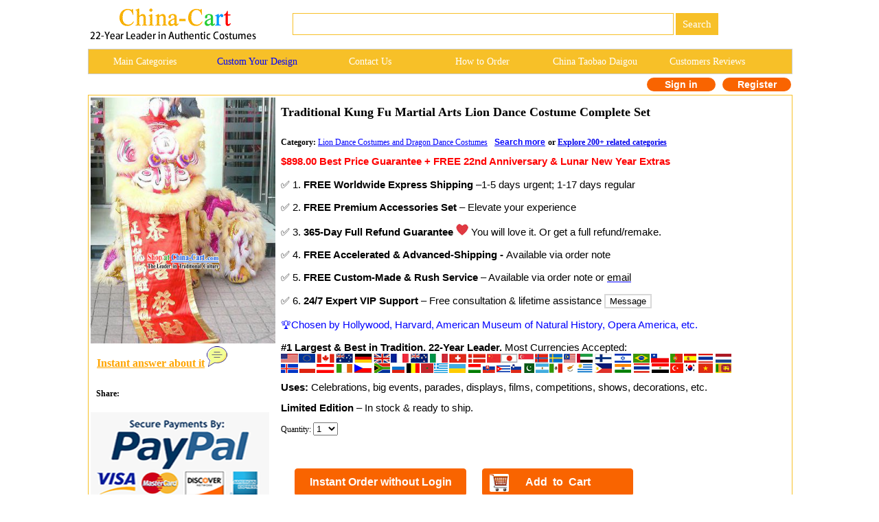

--- FILE ---
content_type: text/html
request_url: http://china-cart.com/d.asp?a=Traditional+Kung+Fu+Martial+Arts++Lion+Dance+Costume+Complete+Set&d=18549
body_size: 104464
content:
<!--�������ֻ��򿪺���ת���ֻ�ҳ��-->





<link href="/css.css" rel="stylesheet" type="text/css">



<html><head>

<title>Traditional Kung Fu Martial Arts  Lion Dance Costume Complete Set</title>
<script type="text/javascript">var switchTo5x=true;</script>
<script type="text/javascript" src="https://w.sharethis.com/button/buttons.js"></script>
<script type="text/javascript">stLight.options({publisher: "9c7f4562-51cc-4689-946f-362bca2f77e8", doNotHash: false, doNotCopy: false, hashAddressBar: false});</script>
<meta http-equiv="Content-Type" content="text/html; charset=utf-8"/>
<meta name="GENERATOR" content="Microsoft FrontPage 4.0">
<meta name=Keywords content="Traditional Kung Fu Martial Arts  Lion Dance Costume Complete Set rental set traditional buy purchase on sale shop supplies supply sets equipemnt equipments">
<META name=description content="Traditional Kung Fu Martial Arts  Lion Dance Costume Complete Set rental set traditional buy purchase on sale shop supplies supply sets  equipemnt equipments">
<meta name="ProgId" content="FrontPage.Editor.Document">
<style type="text/css">
.radio-img{
	width:80px;
	height:80px;
	padding-right:30px;
}
.banimg{
	position:relative;
	}
.gallery > a > img {
  width: 80px;
  height:auto;
  transition: .1s transform;
  transform: translateZ(0);
  /* hack */
}
.gallery a:hover{
	cursor:pointer;
	}

.style5 {
font-size: 16px;
font-weight: bold;
color: #339900;
}
.style6 {
font-size: 12px;
font-weight: bold;
}
.style2 {
	font-family: Verdana, Geneva, sans-serif;
	font-weight: bold;
	font-size: 15px;
	color: #000;
}
.style3 {
	font-size: 15px;
	color: #000000;
	font-family: Verdana, Geneva, sans-serif;
}
.style8 {font-weight: bold;}
.style12 {
	color: #00F;
	font-size: 15px;
}
.style13 {font-family: Arial, Helvetica, sans-serif; color: #F7C028;}
.style42 {
color: #b4c8bd;
font-size: 9px;
}
.style43 {font-family: Geneva, Arial, Helvetica, san-serif}
.style44 {
color: #FFFFFF;
font-weight: bold;
}
.style45 {color: #FFFFFF}
.style46 {font-family: "Times New Roman", Times, serif; font-weight: bold; font-size: 16px; color: #FFFFFF; }
.style47 {font-size: 14px;}
.style195 {font-size: 16px;color: #FF9933;font-weight: bold;}
.STYLE79 {font-size: 9}
.STYLE201 {
	font-size: 15px;
	font-family: Verdana, Geneva, sans-serif;
}
.max996 img{max-width:996px}
.STYLE207 {
	color: #FF0000;
	font-family: Verdana, Arial, Helvetica, sans-serif;
	font-weight: bold;
}
.STYLE208 {
	font-family: Verdana, Arial, Helvetica, sans-serif;
	font-weight: bold;
}
.STYLE81 {font-family: Verdana, Arial, Helvetica, sans-serif; font-weight: bold; }
.STYLE207 {
	font-size: 16px;
}
.STYLE207 .STYLE207 {
	font-size: 12px;
}
.STYLE207 .STYLE207 {
	font-size: 14px;
}
.STYLE207 .STYLE207 {
	font-size: 13.8px;
}
.STYLE207 .STYLE207 {
	font-size: 13.5px;
}
.STYLE2071 {color: #FF0000;
	font-family: Verdana, Arial, Helvetica, sans-serif;
	font-weight: bold;
}
.STYLE2071 {font-size: 15px;
}
.STYLE2071 {color: #FF0000;
}
.STYLE2071 {
	font-size: 12.6px;
}
.STYLE2071 strong font strong {
	font-size: 14px;
}
.STYLE2071 strong font strong {
	font-size: 12px;
}
.STYLE2071 strong font strong {
	font-size: 11.5px;
}
.STYLE2071 strong font strong {
	font-size: 12px;
}
.STYLE211 {color: #000000; font-size: 12px; }
.STYLE208 .style12 strong {
	color: #0000FF;
}
.STYLE208 .STYLE208 {
	font-size: 14px;
}
.STYLE208 .STYLE208 {
	font-size: 14px;
}
.STYLE208 .style12 strong {
	font-size: 14px;
}
.STYLE208 .style12 strong {
	font-size: 14px;
}
.STYLE208 .style12 strong {
	color: #00F;
}
.STYLE208 strong {
	font-size: 14px;
}
.STYLE208 .gallery {
	color: #00F;
}
.STYLE208 .gallery span {
	color: #00F;
}
.STYLE208 .STYLE208 .STYLE208 strong {
	font-weight: bold;
}
.style12 .gallery {
	color: #000;
	font-family: Verdana, Geneva, sans-serif;
	font-size: 15px;
}
.STYLE2081 {font-family: Verdana, Arial, Helvetica, sans-serif}
.STYLE20811 {
	font-family: Verdana, Arial, Helvetica, sans-serif;
	font-weight: bold;
	color: #000;
}
.style3 .style3 {
}
.STYLE20811 .style3 strong span {
	font-family: Verdana, Geneva, sans-serif;
}
.STYLE20811 .style3 strong span {
	font-weight: normal;
}
.STYLE210 {color: #FF0000}
.style3 strong {
	font-family: Verdana, Geneva, sans-serif;
	color: #0000FF;
}
.style12 {
	font-family: Verdana, Geneva, sans-serif;
}
.style12 .max996 {
	color: #000;
}
.style12 .max996 strong {
	font-family: Verdana, Geneva, sans-serif;
}
.style3 strong {
	font-family: Verdana, Geneva, sans-serif;
}
.STYLE2011 {font-size: 12px}
.style3 .STYLE20811 strong {
	color: #000;
}
.STYLE207 strong strong {
	font-size: 15px;
}
.STYLE2081 {
	font-size: 15px;
}
.STYLE2081 {
	font-size: 15px;
}
.STYLE2082 {font-family: Verdana, Arial, Helvetica, sans-serif}
-->
</style>
</head>
<body>

<style type="text/css">
<!--
.style89 a{
color:#FFFFFF;
}
.STYLE89 {font-family: Arial, Helvetica, sans-serif}
.STYLE161 {font-size: 14px; float: left; line-height: 35px; font-family: "Verdana"; text-decoration: none; width: 16%; display: block;}
-->
-->
</style>

<!--��google����ָ���ֻ�ҳ����?->
<link rel="alternate" media="only screen and (max-width: 640px)" href="http://m.china-cart.com/d.asp?a=Traditional+Kung+Fu+Martial+Arts++Lion+Dance+Costume+Complete+Set&d=18549">

<style type="text/css">
<!--
.STYLE164 {color: #FFFFFF}
-->
</style>
<table width="1024" border="0" align="center" cellpadding="0" cellspacing="1" bgcolor="#FFFFFF">
<tr>
<td bgcolor="#FFFFFF">
<table width="1024" border="0" cellspacing="0" cellpadding="0">
<tr> 
<td valign="middle" bgcolor="#FFFFFF"><a href="http://www.china-cart.com" target="_blank"><img src="images/logo-webtop.gif"></a></td>
<td  bgcolor="#FFFFFF">
<table border="0" align="left" cellpadding="0" cellspacing="0">
<tr>
<form name="searchform" method="post" action="search_from.asp" >
<td height="69"><div align="left">
<input name="searchkey" style="border: 1px solid #F7C028;height: 32px;font-size:15px;font-family: Verdana;color: #000000;" type="text" class="style71" size="60">
<input name="Submit" type="submit" style="background-color:#F7C028; color: #ffffff; font-size: 15px;font-family:Verdana; height: 32px; border:0px solid #CDCCC8; onClick="return check();" value=" Search " >
</td></form></tr>
</table></td>
</tr>
</table>
</td>
</tr>
</table>
<table width="1024" border="0" align="center" cellpadding="0" cellspacing="1" bgcolor="#CDCCCA">
<tr>
<td><table width="1024" border="0" align="center" cellpadding="0" cellspacing="0">
<tr>
<td height="35" align="center" valign="middle" bgcolor="#F7C028" class="style89">
	<a href="asian_costumes.asp" target="_blank" class="STYLE161">Main Categories </a>
	<a href="https://china-cart.com/custommade.asp" target="_blank" class="STYLE161" style="color: #0000FF;">Custom Your Design</a>
	<a rel="nofollow" href="https://china-cart.com/fk.asp" target="_blank" class="STYLE161">Contact Us</a>
	<a href="http://www.china-cart.com/how-to-order.asp?x=&amp;y=&amp;z=&amp;u=/index.asp&amp;s=&amp;q=" target="_blank" class="STYLE161">How to Order </a>
	<a href="https://www.china-cart.com/buyforyou.asp" target="_blank" class="STYLE161">China Taobao Daigou</a>
	<a rel="nofollow" href="testimony.asp" target="_blank" class="STYLE161">Customers Reviews</a></tr>
</table>
</td>
</tr>
</table>
<style type="text/css">
<!--
.style78 {
	font-size: 14px;
	font-family: Verdana;
	color: #FF6633;
	font-weight: bold;
}
a{
	text-decoration:none}
-->
</style>

<table bgcolor=#FFFFFF width=1024 border=0 align=center cellpadding=0 cellspacing=0><tr><td></td><td>
<td><!--<div align="left"><span class=style78> <a href='https://national-costume.com/f/18549' target="_blank">Instant Answer</a></span></div>--></td><td>

</td><td>
<div align=center>
<span class="login">
	<a rel="nofollow" href=https://china-cart.com/myuser.asp?action=login&x=&y=18549&z=&u=/d.asp&s=&q=>Sign in
    </a>
    <a rel="nofollow" href=https://china-cart.com/reg-chinese.asp?action=yes&x=&y=18549&z=&u=/d.asp&s=&q=>Register</a></span></td></tr></table>
<div style="height:5px;"></div>
<table width="1024" border="0" align="center" cellpadding="0" cellspacing="1" bgcolor="#F7C028">
<tr>
<td bgcolor="#FFFFFF"><table width="1024" border="0" align="center" cellpadding="0" cellspacing="0">
<tr>
<td height="188" valign="top" bgcolor="#9BBDE5">
<table width="1024" height="100%" border="0" align="center" cellpadding="0" cellspacing="0" bgcolor="#FFFFFF">
<tr bgcolor="#FFFFFF">
  <td width="20%" rowspan="2" bgcolor="#FFFFFF"><table border="0" align="top">
    <tr>
      <td>
      
 <a title="Traditional Kung Fu Martial Arts  Lion Dance Costume Complete Set" href=bookpic/20111/20111102322.jpg target=_blank><img title="Traditional Kung Fu Martial Arts  Lion Dance Costume Complete Set" src=bookpic/20111/20111102322.jpg alt="Traditional Kung Fu Martial Arts  Lion Dance Costume Complete Set" width="269" height="358" border="0"></a>

<br>

 <tr>
<td align="left">&nbsp;&nbsp;&nbsp;<a href='https://national-costume.com/f/18549' target="_blank"><font color="orange" size="3"><b><u>Instant answer about it</u></b></font>&nbsp;<img src='/images/chat.png'></a><br><br></td>
</tr>

<tr><td>
      <div style="padding-top:3px;padding-left:2px;">
  <b>&nbsp;&nbsp;Share:</b>
  <span class='st_facebook_large' displayText='Facebook'></span>
  <span class='st_twitter_large' displayText='Tweet'></span>
  <span class='st_linkedin_large' displayText='LinkedIn'></span>
  <span class='st_pinterest_large' displayText='Pinterest'></span>
  <span class='st_email_large' displayText='service@china-cart.com'>
  </span>
</div><br>
	  <img src='/images/PayPal-trusted-store1.png'></td>
    </tr>

  </table></td>
</tr>
<tr bgcolor="#FFFFFF">
<td height="239" valign="top" bgcolor="#FFFFFF"><table width="100%" border="0" align="center" cellpadding="5" cellspacing="0">
<tr>
<td STYLE='PADDING-top: 15px;' colspan="2">
      
<h2>Traditional Kung Fu Martial Arts  Lion Dance Costume Complete Set</h2>
</td>
<form name='order' method='post'></tr>
<tr>
<td colspan="2" bgcolor="#FFFFFF">

<span class="style8">Category: </span><u><a href=c.asp?a=Lion+Dance+Dragon+Dance&i=1 target=_blank style="color:blue"> Lion Dance Costumes and Dragon Dance Costumes</a></strong></u>&nbsp;&nbsp;<span class="style3">&nbsp;<u><a href="/Traditional_Kung_Fu_Martial_Arts__Lion_Dance_Costume_Complete_Set" target="_blank"><font color="blue" size="3" class="style6">Search more</font></a></u> <strong></strong></span><strong>or <u><a href="http://china-cart.com/asian_costumes.asp">Explore 200+ related categories</a></strong><br>

</td></a>
</tr>
<tr>
<td width="64%" bordercolor="#F0F0F0" bgcolor="#FFFFFF"><p class="STYLE207"><strong><strong><strong>$898.00</strong> <strong>Best Price Guarantee </strong>+ FREE 22nd Anniversary &amp; Lunar New Year Extras</strong></strong></p>
  <p class="STYLE2081"><span class="STYLE2081">✅ 1. <strong> FREE Worldwide Express Shipping</strong> –1-5 days urgent; 1-17 days regular</span></p>
  <p class="STYLE2081"><span class="STYLE2081">✅ 2. <strong>FREE Premium  Accessories Set </strong>– Elevate your experience
  </span>
  <p class="STYLE2081"><span class="STYLE2081">✅ 3. <span class="STYLE2081" style="padding-top:10px;"><strong>365-Day Full Refund Guarantee </strong><span class="STYLE2081" style="padding-top:10px;"><img src="images/love.jpg" alt=""></span> You will love it. </span>Or <span class="STYLE2081" style="padding-top:10px;">get a full refund/remake</span>.
  </span>
  <p class="STYLE2081"><span class="STYLE2081"><span class="STYLE2081" style="padding-top:10px;">✅ 4. <strong>FREE Accelerated &amp; Advanced-Shipping  - </strong> Available via order note</span>
  </span>
  <p class="STYLE2081"><span class="STYLE2081">✅ 5. <strong>FREE Custom-Made &amp; Rush Service </strong>– Available via order note <span style="padding-top:10px;">or <a href="mailto: service@china-cart.com" target="_blank" style= "color: #000000;text-decoration:underline;text-decoration-color: #0000FF">email</a></span>
  </span>
  <p class="STYLE2081"><span class="STYLE2081"><span class="STYLE2081" style="padding-top:10px;">✅ 6. <strong>24/7 Expert VIP Support</strong> – Free consultation &amp; lifetime assistance
        <button input type="button" onClick="javascript:window.open('#fk');" style="background:white;border:2px solid #D8D8D8" >Message </button>
  </span></span>
    <p class="style12">🏆Chosen by  Hollywood, Harvard, American Museum of Natural History, Opera America, etc.
    <p><span class="STYLE2081"><span class="STYLE20811" style="padding-top:10px;"><strong>#1 Largest &amp; Best in Tradition. </strong></span></span><span class="STYLE20811" style="padding-top: 10px; font-size: 15px;">22-Year Leader. </span><span class="STYLE2081"><span class="STYLE2081" style="padding-top:10px;">Most Currencies Accepted:</span><strong><span style="padding-top: 10px; font-weight: normal;"><img src="images/flags.gif"></span></strong>    
    </span>
      <p><span class="STYLE2081"><span style="padding-top:10px;"><strong>Uses: </strong> Celebrations, big events,  parades, displays, films, competitions, shows, decorations, etc.</span></span>
      <p><span class="STYLE2082" style="padding-top: 10px; font-size: 15px;"><strong>Limited Edition </strong><span class="STYLE2082" style="padding-top:10px;">–</span> In stock &amp; ready to ship.</span>                  
      <p>Quantity:
    <select name="ckxp18549">
    <option value="1">1</option>
    <option value="2">2</option>
    <option value="3">3</option>
    <option value="4">4</option>
    <option value="5">5</option>
    <option value="6">6</option>
    <option value="7">7</option>
    <option value="8">8</option>
    <option value="9">9</option>
    <option value="10">10</option>
    <option value="11">11</option>
    <option value="12">12</option>
    <option value="13">13</option>
    <option value="14">14</option>
    <option value="15">15</option>
    <option value="16">16</option>
    <option value="17">17</option>
    <option value="18">18</option>
    <option value="19">19</option>
    <option value="20">20</option>
    <option value="21">21</option>
    <option value="22">22</option>
    <option value="23">23</option>
    <option value="24">24</option>
    <option value="25">25</option>
    <option value="26">26</option>
    <option value="27">27</option>
    <option value="28">28</option>
    <option value="29">29</option>
    <option value="30">30</option>
    <option value="31">31</option>
    <option value="32">32</option>
    <option value="33">33</option>
    <option value="34">34</option>
    <option value="35">35</option>
    <option value="36">36</option>
    <option value="37">37</option>
    <option value="38">38</option>
    <option value="39">39</option>
    <option value="40">40</option>
    <option value="41">41</option>
    <option value="42">42</option>
    <option value="43">43</option>
    <option value="44">44</option>
    <option value="45">45</option>
    <option value="46">46</option>
    <option value="47">47</option>
    <option value="48">48</option>
    <option value="49">49</option>
    <option value="50">50</option>
  </select>
    
</p></td>
</tr>

    
<tr>
  <td>
</td>
</tr>

  
   
<tr>
<td>


</td>
</tr>
  
<tr>
<td><div align="left"><p>

  
      <br>
      <input type="submit" class="sub2" value="Instant Order without Login" onClick="setActionAndSubmit('https://china-cart.com/shoucang.asp?id=18549&action=add&instantOrder=yes');" name="submit3" align="BOTTOM" id="postcheck">
      
      <input type="submit" value="Add  to  Cart" class="sub1" onClick="setActionAndSubmit('https://china-cart.com/shoucang.asp?id=18549&action=add');" name="submit2"  id="submit2">
      <span class="cart-span"><img src="images/cart.png" class="cart"></span> </p>
       </p>
</form>
<script>
    function setActionAndSubmit(action) {
        var form = document.forms['order'];
        form.action = action;
        form.submit();
    }
</script>
</div>
</table>
</table>
</table>
<table width="1024" border="0" align="center" cellpadding="0" cellspacing="0">
<tr>
<td valign="top" bgcolor="#FFFFFF"></td>
</tr>
<tr>
<td align="left" valign="top" bgcolor="#FFFFFF">
<table width="1024" border="0" align="center" cellpadding="10" cellspacing="1">
<tr>
<td>



  <div align="center">
<table border="0"><tr><td>



<div align="center">
<img title='Traditional Kung Fu Martial Arts  Lion Dance Costume Complete Set' src="bookpic/20111/20111102322.jpg" alt="Traditional Kung Fu Martial Arts  Lion Dance Costume Complete Set" width="788" ></div><br>
<div align=center><div class="max996"><img src=/bookpic/20111/2011111098.jpg ></div></div><br><br>Delivery: 1-17 days FREE worldwide shipping  </P><P>Handicraft: Handmade by top traditional craftsmen team using top quality long sheep wool, Pure silk and durable fabric</P><P>Use:<BR>1. Big business opening ceremony celebration<BR>2. Festival celebration<BR>3. Top professional dancing competition<BR>4. Martial arts practice and performance<BR>5. Party<BR>6. Arts display, decoration and collection<BR>7. Professional martial arts practice and performance</P><P>Size: Size 2 which suits most adult (Size 1, 3, 4, 5 are also in stock. Please leave us a note about the size number you need)</P><P>This complete set of lion dancing costume includes the following parts:<BR>1. Top handmade lion head<BR>2. the long sheep wool lion tail<BR>3. Top natural long wool lion collar<BR>4. two pair of sheep wool pants<BR>5. Two pairs of top natural long wool lion claws<BR>6. the lion dancing belt</P><P>This complete set of lion dancing costumes include all parts already. Besides, here are extra FREE gifts:<BR><BR>1. Lion dancing Performance Instruction DVD<br>2. Lion dancing Accompany Music CD<BR>3. Traditional Silk Red Scroll which values $100<br>Colour: five colors are in stock, feel free to leave us a message on the order form about your color choice</P><P>Be customized with Your Own Logo Design Free: if you want the traditional craftsmen to Tailor-made the name or several words on Top handmade lion head and collar, you can leave a message on the order form. This tailor-made service is free.</P><P>
<span style="color:#FF0000;font-size:12px;font-weight:bold;line-height:12px">Rich Artistic Connotation & Historical Background:</span>
<br><br>The traditional Chinese martial arts lion dance costume set includes the lion head, body, and tail.<br><br> These costumes are famous for their exquisite craftsmanship and rich cultural significance.<br><br> They not only showcase the charm of ancient Chinese culture but also reflect the Chinese people's love and inheritance of traditional culture.<br><br>

In this costume set, the lion head is the most important part, usually made of red and gold silk with various patterns and characters embroidered on it.<br><br> The design inspiration of the lion head comes from the legendary beast in ancient Chinese mythology - the lion, which symbolizes power, courage, and auspiciousness.<br><br> In traditional Chinese culture, the lion is regarded as a guardian spirit that can drive away evil spirits and bring good luck.<br><br> Therefore, the lion head is usually placed at important occasions or the entrance of buildings to pray for peace and prosperity.<br><br>

In addition to the lion head, there are also the lion body and tail.<br><br> The lion body is usually made of red and gold silk with various patterns and characters embroidered on it.<br><br> Compared with the lion head, the lion body is more solemn and magnificent, usually used for performing dances or rituals.<br><br> The lion tail is used to decorate the entire dance team, usually made of red and gold silk with various patterns and characters embroidered on it.<br><br>

Overall, the traditional Chinese martial arts lion dance costume set is an art form with rich cultural significance.<br><br> They not only showcase the charm of ancient Chinese culture but also reflect the Chinese people's love and inheritance of traditional culture.<br><br> Whether as works of art or cultural heritage, they are worth appreciating and protecting.<br><br>


<a title="Traditional Kung Fu Martial Arts  Lion Dance Costume Complete Set" href=https://national-costume.com/18549/Traditional_Kung_Fu_Martial_Arts__Lion_Dance_Costume_Complete_Set_z target="_blank"><img src=/images/trumpet.jpg border="0">&nbsp;<u>Listen in the gallery</u></a><br><br></td>



</tr>
</table></div>
 <table width="100%" border="0" cellspacing="0" cellpadding="0">
 </table>
</td>
</tr>
</table></td>
</tr>
</table></td>
</tr>
</table>


<a name="fk"></a>
<style type="text/css">
<!--
.STYLE2 {color: #007bff}
-->
</style>
<br>
<table width="1024" height="369" border="0" align="center" cellpadding="10" cellspacing="1" bgcolor="#EFB700">
<tr> 
<td height="41" align="center" valign="middle" bgcolor="#FFFFFF"><span class="fk_heading">For enquiry of this item or any question? </span></td>
</tr>
<tr>
<td height="51" align="left" valign="middle" bgcolor="#FFFFCC"> 
<font face="Verdana, Arial, Helvetica, sans-serif"> Please fill in the form below. For your convenience, our Customer Care Department opens 24 hours a day, 7 days a week. You will receive our reply within 1-24 hours.</font></td>
</tr>
<tr>
<td height="247" valign="top" bgcolor="#FFFFFF"> 
<table width="97%" border="0" align="center" cellpadding="1" cellspacing="1" bgcolor="#FFFFFF">
<form name="fkinfo2" method="post" action="https://china-cart.com/fk-chinese.asp?action=save">
<tr> 
<td style="padding-left:10px">
<div align="right" class="style9">Your Name:</div>
</td>
<td height="22" style="padding-left:10px"><input name="fkusername" type="text" id="fkusername" size="12"><input type="hidden" name="fkleixing" value="0" id="fkleixing"></td>
</tr>
<tr> 
<td style="padding-left:10px">
<div align="right" class="style9">Your<img src="images/ye.gif"/>:</div>
</td>
<td height="20" style="padding-left:10px"><input name="fkmm" type="text" id="fkmm" size="28"></td>
</tr>
<tr> 
<td style="padding-left:10px">
<div align="right" class="style9">Your City & Country:</div>
</td>
<td height="22" style="padding-left:10px"><input name="fklaizi" type="text" id="fklaizi" size="28"></td>
</tr>
<tr>
<td width="25%" style="padding-left:10px">
<div align="right" class="style9">Item Name:</div>
</td>
<td width="75%" height="22" style="padding-left:10px"><input name="fksubject" type="text" id="fksubject" value="Traditional Kung Fu Martial Arts  Lion Dance Costume Complete Set. No.: 18549" size="77">
</td>
</tr>
<tr> 
<td valign="top" style="padding-left:10px">
<div align="right"><span class="style9">Question:</span><br>
</div></td>
<td style="padding-left:10px"> 
<div align="left">
<textarea name="fkcontent" cols="90" rows="8" wrap="VIRTUAL" id="fkcontent"></textarea>
</div></td>
</tr>
<tr> 
<td height="28" colspan="2" style="padding-left:10px"><div align="right">
<input type="submit" name="Submit8" value="Send" onclick="return checkfk2();">
</div></td>
</tr> </form>
</table>
</td>
</tr>
</table>


<SCRIPT LANGUAGE="JavaScript">
<!--
function checkspace2(checkstr) {
var str = '';
for(i = 0; i < checkstr.length; i++) {
str = str + ' ';
}
return (str == checkstr);
}
function checkfk2()
{
if(checkspace2(document.fkinfo2.fkusername.value)) {
document.fkinfo2.fkusername.focus();
alert("Sorry, please fill in your name.");
return false;
}
if(checkspace2(document.fkinfo2.fklaizi.value)) {
document.fkinfo2.fklaizi.focus();
alert("Sorry, please fill in your city & country.");
return false;
}
if(checkspace2(document.fkinfo2.fksubject.value)) {
document.fkinfo2.fksubject.focus();
alert("Sorry, please fill in the item mame.");
return false;
}
if(checkspace2(document.fkinfo2.fkcontent.value)) {
document.fkinfo2.fkcontent.focus();
alert("Sorry, please ask your question.");
return false;
}
if(document.fkinfo2.fkmm.value.length!=0)
{
if (document.fkinfo2.fkmm.value.charAt(0)=="." ||
document.fkinfo2.fkmm.value.charAt(0)=="@"||
document.fkinfo2.fkmm.value.indexOf('@', 0) == -1 ||
document.fkinfo2.fkmm.value.indexOf('.', 0) == -1 ||
document.fkinfo2.fkmm.value.lastIndexOf("@")==document.fkinfo2.fkmm.value.length-1 ||
document.fkinfo2.fkmm.value.lastIndexOf(".")==document.fkinfo2.fkmm.value.length-1)
{
alert("Sorry, the E-mail format is not correct.");
document.fkinfo2.fkmm.focus();
return false;
}
}
else
{
alert("Sorry, please fill in your email.");
document.fkinfo2.fkmm.focus();
return false;
}
}
//-->
</script>








<br><br>
<table width="1024" height="369" border="0" align="center" cellpadding="10" cellspacing="1" bgcolor="#EFB700">
<tr> 
<td height="41" align="center" valign="middle" bgcolor="#FFFFFF"><span class="fk_heading STYLE2">Require customization based on a provided image? Let Us Assist You! </span></td>
</tr>
<tr>
<td height="51" align="left" valign="middle" bgcolor="#FFFFCC"> 
<font face="Verdana, Arial, Helvetica, sans-serif"> As 21-year leader in crafting and tailoring, trusted by many renowned clients worldwide, our expert team is well-known for superior quality and rapid delivery. Contact us at service@china-cart.com or fill out the form below to get a fast reply within 15 hours. We will bring your best vision to life within your budget and deadline!</font></td>
</tr>
<tr>
<td height="247" valign="top" bgcolor="#FFFFFF"> 
<table width="97%" border="0" align="center" cellpadding="1" cellspacing="1" bgcolor="#FFFFFF">
<form name="fkinfo" method="post" action="https://china-cart.com/fk-chinese.asp?action=save">
<tr> 
<td style="padding-left:10px">
<div align="right" class="style9">Your Name:</div>
</td>
<td height="22" style="padding-left:10px"><input name="fkusername" type="text" id="fkusername" size="12"><input type="hidden" name="fkleixing" value="0" id="fkleixing"></td>
</tr>
<tr> 
<td style="padding-left:10px">
<div align="right" class="style9">Your<img src="images/ye.gif"/>:</div>
</td>
<td height="20" style="padding-left:10px"><input name="fkmm" type="text" id="fkmm" size="28"></td>
</tr>
<tr> 
<td style="padding-left:10px">
<div align="right" class="style1 style10"><span class="style9">Your Budget:</span></div>
</td>
<td height="22" style="padding-left:10px"><input name="fklaizi" type="text" id="fklaizi" size="28"></td>
</tr>
<tr> 
<td width="25%" style="padding-left:10px">
<div align="right" class="style9">Your City & Country:</div>
</td>
<td height="22" style="padding-left:10px"><input name="fklaizi" type="text" id="fklaizi" size="28"></td>
</tr>
<tr> 
<td valign="top" style="padding-left:10px">
<div align="right"><span class="style9">Content:</span><br>
</div></td>
<td style="padding-left:10px"> 
<div align="left">
<textarea name="fkcontent" cols="90" rows="8" wrap="VIRTUAL" id="fkcontent"></textarea>
</div></td>
</tr>
<tr> 
<td height="28" colspan="2" style="padding-left:10px"><div align="right">
<input type="submit" name="Submit3" value="Send" onclick="return checkfk();">
</div></td>
</tr> </form>
</table>

</td>
</tr>
</table>
</body>
</html>
<SCRIPT LANGUAGE="JavaScript">
<!--
function checkspace(checkstr) {
var str = '';
for(i = 0; i < checkstr.length; i++) {
str = str + ' ';
}
return (str == checkstr);
}
function checkfk()
{
if(checkspace(document.fkinfo.fkusername.value)) {
document.fkinfo.fkusername.focus();
alert("Sorry, please fill in your name.");
return false;
}
if(checkspace(document.fkinfo.fklaizi.value)) {
document.fkinfo.fklaizi.focus();
alert("Sorry, please fill in your city & country.");
return false;
}
if(checkspace(document.fkinfo.fksubject.value)) {
document.fkinfo.fksubject.focus();
alert("Sorry, please fill in the item mame.");
return false;
}
if(checkspace(document.fkinfo.fkcontent.value)) {
document.fkinfo.fkcontent.focus();
alert("Sorry, please ask your question.");
return false;
}
if(document.fkinfo.fkmm.value.length!=0)
{
if (document.fkinfo.fkmm.value.charAt(0)=="." || 
document.fkinfo.fkmm.value.charAt(0)=="@"|| 
document.fkinfo.fkmm.value.indexOf('@', 0) == -1 || 
document.fkinfo.fkmm.value.indexOf('.', 0) == -1 || 
document.fkinfo.fkmm.value.lastIndexOf("@")==document.fkinfo.fkmm.value.length-1 || 
document.fkinfo.fkmm.value.lastIndexOf(".")==document.fkinfo.fkmm.value.length-1)
{
alert("Sorry, the E-mail format is not correct.");
document.fkinfo.fkmm.focus();
return false;
}
}
else
{
alert("Sorry, please fill in your email.");
document.fkinfo.fkmm.focus();
return false;
}
}
//-->
</script>
<STYLE type=text/css>
.Page_bar{background-color: #FFCC66;border-radius:4px;}
</style>

<table border="0" align="left" cellpadding="5" cellspacing="0">
<tr> 
<td>
<br>
<p style="padding-bottom:10px; color:#FF0000;font-weight:bold;line-height:8px;font-size:14px">People who bought this item may also choose:</p>

</td>
</td>


</tr>
</table>

<STYLE type=text/css> /* �ǳ���Ҫ�ģ���������ֻ�����У�û�����Ļ���...�ŵ�*/
.ellipse {
  display: -webkit-box;
  -webkit-box-orient: vertical;
  -webkit-line-clamp: 2;
  overflow: hidden;
}
            </style>




<table width="1024" border="0" align="center" cellpadding="0" cellspacing="1" bgcolor="#38C738">
<tr>
<td>
<table width="1023" border="0" align="center" cellpadding="0" cellspacing="0" bgcolor="#FFFFFF">
<TR> 

<TD  style="width:25%;"> 
<table border="0" align="center" cellpadding="1" cellspacing="0">
<tr>
<td>
<div align="center">
		
<a title="Top Embroidered Chinese Kung Fu Uniform Martial Arts Uniforms Kungfu Suits Competition Costumes Complete Set" href=http://china-cart.com/d.asp?a=Top+Embroidered+Chinese+Kung+Fu+Uniform+Martial+Arts+Uniforms+Kungfu+Suits+Competition+Costumes+Complete+Set&d=58432 target="_blank"><img title="Top Embroidered Chinese Kung Fu Uniform Martial Arts Uniforms Kungfu Suits Competition Costumes Complete Set" src=/u/156/2493952/kung_fu_uniform_wooden_dummy_hapkido_aikido_marshal_arts_wingchun_karate_clothes_kung_fu_training_kung_fu_costume_shaolin_kung_fu_uniform_martial_supplies.jpg alt="Top Embroidered Chinese Kung Fu Uniform Martial Arts Uniforms Kungfu Suits Competition Costumes Complete Set" width="237" height="328" border="0"></a>

</div>
</td> 
</tr>
<tr>
<td>
<table cellpadding="4">
<tr>
<td>



<a title="Top Embroidered Chinese Kung Fu Uniform Martial Arts Uniforms Kungfu Suits Competition Costumes Complete Set" href=http://china-cart.com/d.asp?a=Top+Embroidered+Chinese+Kung+Fu+Uniform+Martial+Arts+Uniforms+Kungfu+Suits+Competition+Costumes+Complete+Set&d=58432 target="_blank"><div align="left" class="ellipse">1.

Top Embroidered Chinese Kung Fu Uniform Martial Arts Uniforms Kungfu Suits Competition Costumes Complete Set</div>

</a>           




<div align="left"><font style="font-size:12px;color:#FF6633">$335.00</font><font style="font-size:12px"> & FREE Shipping Worldwide</font></div>
</td>
</tr>
</table>
</tr>
<tr>
</table>
</td>
<TD  style="width:25%;"> 
<table border="0" align="center" cellpadding="1" cellspacing="0">
<tr>
<td>
<div align="center">
		
<a title="Chinese Classic White Kung Fu Martial Arts Master Clothes Complete Set" href=http://china-cart.com/d.asp?a=Chinese+Classic+White+Kung+Fu+Martial+Arts+Master+Clothes+Complete+Set&d=26749 target="_blank"><img title="Chinese Classic White Kung Fu Martial Arts Master Clothes Complete Set" src=bookpic/20135/201352063614.jpg alt="Chinese Classic White Kung Fu Martial Arts Master Clothes Complete Set" width="237" height="328" border="0"></a>

</div>
</td> 
</tr>
<tr>
<td>
<table cellpadding="4">
<tr>
<td>



<a title="Chinese Classic White Kung Fu Martial Arts Master Clothes Complete Set" href=http://china-cart.com/d.asp?a=Chinese+Classic+White+Kung+Fu+Martial+Arts+Master+Clothes+Complete+Set&d=26749 target="_blank"><div align="left" class="ellipse">2.

Chinese Classic White Kung Fu Martial Arts Master Clothes Complete Set</div>

</a>           




<div align="left"><font style="font-size:12px;color:#FF6633">$258.00</font><font style="font-size:12px"> & FREE Shipping Worldwide</font></div>
</td>
</tr>
</table>
</tr>
<tr>
</table>
</td>
<TD  style="width:25%;"> 
<table border="0" align="center" cellpadding="1" cellspacing="0">
<tr>
<td>
<div align="center">
		
<a title="Top Chinese Southern Fist Kung Fu Uniform Martial Arts Uniforms Kungfu Suits Competition Costumes Complete Set" href=http://china-cart.com/d.asp?a=Top+Chinese+Southern+Fist+Kung+Fu+Uniform+Martial+Arts+Uniforms+Kungfu+Suits+Competition+Costumes+Complete+Set&d=58408 target="_blank"><img title="Top Chinese Southern Fist Kung Fu Uniform Martial Arts Uniforms Kungfu Suits Competition Costumes Complete Set" src=/u/156/249638/kung_fu_uniform_wooden_dummy_hapkido_aikido_marshal_arts_wingchun_karate_clothes_kung_fu_training_kung_fu_costume_shaolin_kung_fu_uniform_martial_supplies.jpg alt="Top Chinese Southern Fist Kung Fu Uniform Martial Arts Uniforms Kungfu Suits Competition Costumes Complete Set" width="237" height="328" border="0"></a>

</div>
</td> 
</tr>
<tr>
<td>
<table cellpadding="4">
<tr>
<td>



<a title="Top Chinese Southern Fist Kung Fu Uniform Martial Arts Uniforms Kungfu Suits Competition Costumes Complete Set" href=http://china-cart.com/d.asp?a=Top+Chinese+Southern+Fist+Kung+Fu+Uniform+Martial+Arts+Uniforms+Kungfu+Suits+Competition+Costumes+Complete+Set&d=58408 target="_blank"><div align="left" class="ellipse">3.

Top Chinese Southern Fist Kung Fu Uniform Martial Arts Uniforms Kungfu Suits Competition Costumes Complete Set</div>

</a>           




<div align="left"><font style="font-size:12px;color:#FF6633">$199.00</font><font style="font-size:12px"> & FREE Shipping Worldwide</font></div>
</td>
</tr>
</table>
</tr>
<tr>
</table>
</td>
<TD  style="width:25%;"> 
<table border="0" align="center" cellpadding="1" cellspacing="0">
<tr>
<td>
<div align="center">
		
<a title="TOP Transition Kung Fu Martial Arts Uniforms Complete Set" href=http://china-cart.com/d.asp?a=TOP+Transition+Kung+Fu+Martial+Arts+Uniforms+Complete+Set&d=52185 target="_blank"><img title="TOP Transition Kung Fu Martial Arts Uniforms Complete Set" src=/u/154/1621217/karate_belts_karate_belt_display_karate_belt_karate_belt_holder_blitz.jpg alt="TOP Transition Kung Fu Martial Arts Uniforms Complete Set" width="237" height="328" border="0"></a>

</div>
</td> 
</tr>
<tr>
<td>
<table cellpadding="4">
<tr>
<td>



<a title="TOP Transition Kung Fu Martial Arts Uniforms Complete Set" href=http://china-cart.com/d.asp?a=TOP+Transition+Kung+Fu+Martial+Arts+Uniforms+Complete+Set&d=52185 target="_blank"><div align="left" class="ellipse">4.

TOP Transition Kung Fu Martial Arts Uniforms Complete Set</div>

</a>           




<div align="left"><font style="font-size:12px;color:#FF6633">$199.00</font><font style="font-size:12px"> & FREE Shipping Worldwide</font></div>
</td>
</tr>
</table>
</tr>
<tr>
</table>
</td></tr>
</TABLE>
</TD>
</TR>
</TABLE><br>

<table width="1024" border="0" align="center" cellpadding="0" cellspacing="1" bgcolor="#38C738">
<tr>
<td>
<table width="1023" border="0" align="center" cellpadding="0" cellspacing="0" bgcolor="#FFFFFF">
<TR> 

<TD  style="width:25%;"> 
<table border="0" align="center" cellpadding="1" cellspacing="0">
<tr>
<td>
<div align="center">
		
<a title="Top White Embroidered Chinese Kung Fu Uniform Martial Arts Uniforms Kungfu Suits Competition Costumes Complete Set" href=http://china-cart.com/d.asp?a=Top+White+Embroidered+Chinese+Kung+Fu+Uniform+Martial+Arts+Uniforms+Kungfu+Suits+Competition+Costumes+Complete+Set&d=58428 target="_blank"><img title="Top White Embroidered Chinese Kung Fu Uniform Martial Arts Uniforms Kungfu Suits Competition Costumes Complete Set" src=/u/156/2493740/kung_fu_uniform_wooden_dummy_hapkido_aikido_marshal_arts_wingchun_karate_clothes_kung_fu_training_kung_fu_costume_shaolin_kung_fu_uniform_martial_supplies.jpg alt="Top White Embroidered Chinese Kung Fu Uniform Martial Arts Uniforms Kungfu Suits Competition Costumes Complete Set" width="237" height="328" border="0"></a>

</div>
</td> 
</tr>
<tr>
<td>
<table cellpadding="4">
<tr>
<td>



<a title="Top White Embroidered Chinese Kung Fu Uniform Martial Arts Uniforms Kungfu Suits Competition Costumes Complete Set" href=http://china-cart.com/d.asp?a=Top+White+Embroidered+Chinese+Kung+Fu+Uniform+Martial+Arts+Uniforms+Kungfu+Suits+Competition+Costumes+Complete+Set&d=58428 target="_blank"><div align="left" class="ellipse">5.

Top White Embroidered Chinese Kung Fu Uniform Martial Arts Uniforms Kungfu Suits Competition Costumes Complete Set</div>

</a>           




<div align="left"><font style="font-size:12px;color:#FF6633">$265.00</font><font style="font-size:12px"> & FREE Shipping Worldwide</font></div>
</td>
</tr>
</table>
</tr>
<tr>
</table>
</td>
<TD  style="width:25%;"> 
<table border="0" align="center" cellpadding="1" cellspacing="0">
<tr>
<td>
<div align="center">
		
<a title="Top Embroidered Chinese Kung Fu Uniform Martial Arts Uniforms Kungfu Suits Competition Costumes Complete Set" href=http://china-cart.com/d.asp?a=Top+Embroidered+Chinese+Kung+Fu+Uniform+Martial+Arts+Uniforms+Kungfu+Suits+Competition+Costumes+Complete+Set&d=58429 target="_blank"><img title="Top Embroidered Chinese Kung Fu Uniform Martial Arts Uniforms Kungfu Suits Competition Costumes Complete Set" src=/u/156/2493813/kung_fu_uniform_wooden_dummy_hapkido_aikido_marshal_arts_wingchun_karate_clothes_kung_fu_training_kung_fu_costume_shaolin_kung_fu_uniform_martial_supplies.jpg alt="Top Embroidered Chinese Kung Fu Uniform Martial Arts Uniforms Kungfu Suits Competition Costumes Complete Set" width="237" height="328" border="0"></a>

</div>
</td> 
</tr>
<tr>
<td>
<table cellpadding="4">
<tr>
<td>



<a title="Top Embroidered Chinese Kung Fu Uniform Martial Arts Uniforms Kungfu Suits Competition Costumes Complete Set" href=http://china-cart.com/d.asp?a=Top+Embroidered+Chinese+Kung+Fu+Uniform+Martial+Arts+Uniforms+Kungfu+Suits+Competition+Costumes+Complete+Set&d=58429 target="_blank"><div align="left" class="ellipse">6.

Top Embroidered Chinese Kung Fu Uniform Martial Arts Uniforms Kungfu Suits Competition Costumes Complete Set</div>

</a>           




<div align="left"><font style="font-size:12px;color:#FF6633">$199.00</font><font style="font-size:12px"> & FREE Shipping Worldwide</font></div>
</td>
</tr>
</table>
</tr>
<tr>
</table>
</td>
<TD  style="width:25%;"> 
<table border="0" align="center" cellpadding="1" cellspacing="0">
<tr>
<td>
<div align="center">
		
<a title="Top Embroidered Chinese Kung Fu Uniform Martial Arts Uniforms Kungfu Suits Competition Costumes Complete Set" href=http://china-cart.com/d.asp?a=Top+Embroidered+Chinese+Kung+Fu+Uniform+Martial+Arts+Uniforms+Kungfu+Suits+Competition+Costumes+Complete+Set&d=58435 target="_blank"><img title="Top Embroidered Chinese Kung Fu Uniform Martial Arts Uniforms Kungfu Suits Competition Costumes Complete Set" src=/u/156/24102438/kung_fu_uniform_wooden_dummy_hapkido_aikido_marshal_arts_wingchun_karate_clothes_kung_fu_training_kung_fu_costume_shaolin_kung_fu_uniform_martial_supplies.jpg alt="Top Embroidered Chinese Kung Fu Uniform Martial Arts Uniforms Kungfu Suits Competition Costumes Complete Set" width="237" height="328" border="0"></a>

</div>
</td> 
</tr>
<tr>
<td>
<table cellpadding="4">
<tr>
<td>



<a title="Top Embroidered Chinese Kung Fu Uniform Martial Arts Uniforms Kungfu Suits Competition Costumes Complete Set" href=http://china-cart.com/d.asp?a=Top+Embroidered+Chinese+Kung+Fu+Uniform+Martial+Arts+Uniforms+Kungfu+Suits+Competition+Costumes+Complete+Set&d=58435 target="_blank"><div align="left" class="ellipse">7.

Top Embroidered Chinese Kung Fu Uniform Martial Arts Uniforms Kungfu Suits Competition Costumes Complete Set</div>

</a>           




<div align="left"><font style="font-size:12px;color:#FF6633">$275.00</font><font style="font-size:12px"> & FREE Shipping Worldwide</font></div>
</td>
</tr>
</table>
</tr>
<tr>
</table>
</td>
<TD  style="width:25%;"> 
<table border="0" align="center" cellpadding="1" cellspacing="0">
<tr>
<td>
<div align="center">
		
<a title="Top China Southern Fist Kung Fu Uniform Martial Arts Uniforms Kungfu Suits Competition Costumes Complete Set" href=http://china-cart.com/d.asp?a=Top+China+Southern+Fist+Kung+Fu+Uniform+Martial+Arts+Uniforms+Kungfu+Suits+Competition+Costumes+Complete+Set&d=58410 target="_blank"><img title="Top China Southern Fist Kung Fu Uniform Martial Arts Uniforms Kungfu Suits Competition Costumes Complete Set" src=/u/156/249726/kung_fu_uniform_wooden_dummy_hapkido_aikido_marshal_arts_wingchun_karate_clothes_kung_fu_training_kung_fu_costume_shaolin_kung_fu_uniform_martial_supplies.jpg alt="Top China Southern Fist Kung Fu Uniform Martial Arts Uniforms Kungfu Suits Competition Costumes Complete Set" width="237" height="328" border="0"></a>

</div>
</td> 
</tr>
<tr>
<td>
<table cellpadding="4">
<tr>
<td>



<a title="Top China Southern Fist Kung Fu Uniform Martial Arts Uniforms Kungfu Suits Competition Costumes Complete Set" href=http://china-cart.com/d.asp?a=Top+China+Southern+Fist+Kung+Fu+Uniform+Martial+Arts+Uniforms+Kungfu+Suits+Competition+Costumes+Complete+Set&d=58410 target="_blank"><div align="left" class="ellipse">8.

Top China Southern Fist Kung Fu Uniform Martial Arts Uniforms Kungfu Suits Competition Costumes Complete Set</div>

</a>           




<div align="left"><font style="font-size:12px;color:#FF6633">$199.00</font><font style="font-size:12px"> & FREE Shipping Worldwide</font></div>
</td>
</tr>
</table>
</tr>
<tr>
</table>
</td></tr>
</TABLE>
</TD>
</TR>
</TABLE><br>

<table width="1024" border="0" align="center" cellpadding="0" cellspacing="1" bgcolor="#38C738">
<tr>
<td>
<table width="1023" border="0" align="center" cellpadding="0" cellspacing="0" bgcolor="#FFFFFF">
<TR> 

<TD  style="width:25%;"> 
<table border="0" align="center" cellpadding="1" cellspacing="0">
<tr>
<td>
<div align="center">
		
<a title="Top Chinese Kung Fu Uniform Martial Arts Uniforms Kungfu Suits Competition Costumes Complete Set" href=http://china-cart.com/d.asp?a=Top+Chinese+Kung+Fu+Uniform+Martial+Arts+Uniforms+Kungfu+Suits+Competition+Costumes+Complete+Set&d=58403 target="_blank"><img title="Top Chinese Kung Fu Uniform Martial Arts Uniforms Kungfu Suits Competition Costumes Complete Set" src=/u/156/249415/kung_fu_uniform_wooden_dummy_hapkido_aikido_marshal_arts_wingchun_karate_clothes_kung_fu_training_kung_fu_costume_shaolin_kung_fu_uniform_martial_supplies.jpg alt="Top Chinese Kung Fu Uniform Martial Arts Uniforms Kungfu Suits Competition Costumes Complete Set" width="237" height="328" border="0"></a>

</div>
</td> 
</tr>
<tr>
<td>
<table cellpadding="4">
<tr>
<td>



<a title="Top Chinese Kung Fu Uniform Martial Arts Uniforms Kungfu Suits Competition Costumes Complete Set" href=http://china-cart.com/d.asp?a=Top+Chinese+Kung+Fu+Uniform+Martial+Arts+Uniforms+Kungfu+Suits+Competition+Costumes+Complete+Set&d=58403 target="_blank"><div align="left" class="ellipse">9.

Top Chinese Kung Fu Uniform Martial Arts Uniforms Kungfu Suits Competition Costumes Complete Set</div>

</a>           




<div align="left"><font style="font-size:12px;color:#FF6633">$199.00</font><font style="font-size:12px"> & FREE Shipping Worldwide</font></div>
</td>
</tr>
</table>
</tr>
<tr>
</table>
</td>
<TD  style="width:25%;"> 
<table border="0" align="center" cellpadding="1" cellspacing="0">
<tr>
<td>
<div align="center">
		
<a title="White Top Kung Fu Martial Arts Costumes Complete Set for Adults" href=http://china-cart.com/d.asp?a=White+Top+Kung+Fu+Martial+Arts+Costumes+Complete+Set+for+Adults&d=52125 target="_blank"><img title="White Top Kung Fu Martial Arts Costumes Complete Set for Adults" src=/u/154/15225049/aikido_uniform_uniforms_uniform_work_uniforms_chef_uniforms.jpg alt="White Top Kung Fu Martial Arts Costumes Complete Set for Adults" width="237" height="328" border="0"></a>

</div>
</td> 
</tr>
<tr>
<td>
<table cellpadding="4">
<tr>
<td>



<a title="White Top Kung Fu Martial Arts Costumes Complete Set for Adults" href=http://china-cart.com/d.asp?a=White+Top+Kung+Fu+Martial+Arts+Costumes+Complete+Set+for+Adults&d=52125 target="_blank"><div align="left" class="ellipse">10.

White Top Kung Fu Martial Arts Costumes Complete Set for Adults</div>

</a>           




<div align="left"><font style="font-size:12px;color:#FF6633">$195.00</font><font style="font-size:12px"> & FREE Shipping Worldwide</font></div>
</td>
</tr>
</table>
</tr>
<tr>
</table>
</td>
<TD  style="width:25%;"> 
<table border="0" align="center" cellpadding="1" cellspacing="0">
<tr>
<td>
<div align="center">
		
<a title="Top Chinese Kung Fu Uniform Martial Arts Uniforms Kungfu Suits Competition Costumes Complete Set for Women" href=http://china-cart.com/d.asp?a=Top+Chinese+Kung+Fu+Uniform+Martial+Arts+Uniforms+Kungfu+Suits+Competition+Costumes+Complete+Set+for+Women&d=58436 target="_blank"><img title="Top Chinese Kung Fu Uniform Martial Arts Uniforms Kungfu Suits Competition Costumes Complete Set for Women" src=/u/156/24102454/kung_fu_uniform_wooden_dummy_hapkido_aikido_marshal_arts_wingchun_karate_clothes_kung_fu_training_kung_fu_costume_shaolin_kung_fu_uniform_martial_supplies.jpg alt="Top Chinese Kung Fu Uniform Martial Arts Uniforms Kungfu Suits Competition Costumes Complete Set for Women" width="237" height="328" border="0"></a>

</div>
</td> 
</tr>
<tr>
<td>
<table cellpadding="4">
<tr>
<td>



<a title="Top Chinese Kung Fu Uniform Martial Arts Uniforms Kungfu Suits Competition Costumes Complete Set for Women" href=http://china-cart.com/d.asp?a=Top+Chinese+Kung+Fu+Uniform+Martial+Arts+Uniforms+Kungfu+Suits+Competition+Costumes+Complete+Set+for+Women&d=58436 target="_blank"><div align="left" class="ellipse">11.

Top Chinese Kung Fu Uniform Martial Arts Uniforms Kungfu Suits Competition Costumes Complete Set for Women</div>

</a>           




<div align="left"><font style="font-size:12px;color:#FF6633">$195.00</font><font style="font-size:12px"> & FREE Shipping Worldwide</font></div>
</td>
</tr>
</table>
</tr>
<tr>
</table>
</td>
<TD  style="width:25%;"> 
<table border="0" align="center" cellpadding="1" cellspacing="0">
<tr>
<td>
<div align="center">
		
<a title="Top Kung Fu Martial Arts Costume Complete Set" href=http://china-cart.com/d.asp?a=Top+Kung+Fu+Martial+Arts+Costume+Complete+Set&d=52181 target="_blank"><img title="Top Kung Fu Martial Arts Costume Complete Set" src=/u/154/162104/judo_gi_judo_uniform_judo_uniforms_kimono_judo_judo_kimono_judo_pants_judo_gis.jpg alt="Top Kung Fu Martial Arts Costume Complete Set" width="237" height="328" border="0"></a>

</div>
</td> 
</tr>
<tr>
<td>
<table cellpadding="4">
<tr>
<td>



<a title="Top Kung Fu Martial Arts Costume Complete Set" href=http://china-cart.com/d.asp?a=Top+Kung+Fu+Martial+Arts+Costume+Complete+Set&d=52181 target="_blank"><div align="left" class="ellipse">12.

Top Kung Fu Martial Arts Costume Complete Set</div>

</a>           




<div align="left"><font style="font-size:12px;color:#FF6633">$199.00</font><font style="font-size:12px"> & FREE Shipping Worldwide</font></div>
</td>
</tr>
</table>
</tr>
<tr>
</table>
</td></tr>
</TABLE>
</TD>
</TR>
</TABLE><br>

<table width="1024" border="0" align="center" cellpadding="0" cellspacing="1" bgcolor="#38C738">
<tr>
<td>
<table width="1023" border="0" align="center" cellpadding="0" cellspacing="0" bgcolor="#FFFFFF">
<TR> 

<TD  style="width:25%;"> 
<table border="0" align="center" cellpadding="1" cellspacing="0">
<tr>
<td>
<div align="center">
		
<a title="Top Kung Fu Martial Arts Suit Complete Set" href=http://china-cart.com/d.asp?a=Top+Kung+Fu+Martial+Arts+Suit+Complete+Set&d=52183 target="_blank"><img title="Top Kung Fu Martial Arts Suit Complete Set" src=/u/154/1621132/karate_belts_karate_belt_display_karate_belt_karate_belt_holder_blitz.jpg alt="Top Kung Fu Martial Arts Suit Complete Set" width="237" height="328" border="0"></a>

</div>
</td> 
</tr>
<tr>
<td>
<table cellpadding="4">
<tr>
<td>



<a title="Top Kung Fu Martial Arts Suit Complete Set" href=http://china-cart.com/d.asp?a=Top+Kung+Fu+Martial+Arts+Suit+Complete+Set&d=52183 target="_blank"><div align="left" class="ellipse">13.

Top Kung Fu Martial Arts Suit Complete Set</div>

</a>           




<div align="left"><font style="font-size:12px;color:#FF6633">$199.00</font><font style="font-size:12px"> & FREE Shipping Worldwide</font></div>
</td>
</tr>
</table>
</tr>
<tr>
</table>
</td>
<TD  style="width:25%;"> 
<table border="0" align="center" cellpadding="1" cellspacing="0">
<tr>
<td>
<div align="center">
		
<a title="Top China Southern Fist Kung Fu Uniform Martial Arts Uniforms Kungfu Suits Competition Costumes Complete Set" href=http://china-cart.com/d.asp?a=Top+China+Southern+Fist+Kung+Fu+Uniform+Martial+Arts+Uniforms+Kungfu+Suits+Competition+Costumes+Complete+Set&d=58411 target="_blank"><img title="Top China Southern Fist Kung Fu Uniform Martial Arts Uniforms Kungfu Suits Competition Costumes Complete Set" src=/u/156/24981/kung_fu_uniform_wooden_dummy_hapkido_aikido_marshal_arts_wingchun_karate_clothes_kung_fu_training_kung_fu_costume_shaolin_kung_fu_uniform_martial_supplies.jpg alt="Top China Southern Fist Kung Fu Uniform Martial Arts Uniforms Kungfu Suits Competition Costumes Complete Set" width="237" height="328" border="0"></a>

</div>
</td> 
</tr>
<tr>
<td>
<table cellpadding="4">
<tr>
<td>



<a title="Top China Southern Fist Kung Fu Uniform Martial Arts Uniforms Kungfu Suits Competition Costumes Complete Set" href=http://china-cart.com/d.asp?a=Top+China+Southern+Fist+Kung+Fu+Uniform+Martial+Arts+Uniforms+Kungfu+Suits+Competition+Costumes+Complete+Set&d=58411 target="_blank"><div align="left" class="ellipse">14.

Top China Southern Fist Kung Fu Uniform Martial Arts Uniforms Kungfu Suits Competition Costumes Complete Set</div>

</a>           




<div align="left"><font style="font-size:12px;color:#FF6633">$199.00</font><font style="font-size:12px"> & FREE Shipping Worldwide</font></div>
</td>
</tr>
</table>
</tr>
<tr>
</table>
</td>
<TD  style="width:25%;"> 
<table border="0" align="center" cellpadding="1" cellspacing="0">
<tr>
<td>
<div align="center">
		
<a title="Plum Blossom Embroidery Kung Fu Martial Arts Competition Clothing Complete Set" href=http://china-cart.com/d.asp?a=Plum+Blossom+Embroidery+Kung+Fu+Martial+Arts+Competition+Clothing+Complete+Set&d=16662 target="_blank"><img title="Plum Blossom Embroidery Kung Fu Martial Arts Competition Clothing Complete Set" src=bookpic/20108/20108311252.jpg alt="Plum Blossom Embroidery Kung Fu Martial Arts Competition Clothing Complete Set" width="237" height="328" border="0"></a>

</div>
</td> 
</tr>
<tr>
<td>
<table cellpadding="4">
<tr>
<td>



<a title="Plum Blossom Embroidery Kung Fu Martial Arts Competition Clothing Complete Set" href=http://china-cart.com/d.asp?a=Plum+Blossom+Embroidery+Kung+Fu+Martial+Arts+Competition+Clothing+Complete+Set&d=16662 target="_blank"><div align="left" class="ellipse">15.

Plum Blossom Embroidery Kung Fu Martial Arts Competition Clothing Complete Set</div>

</a>           




<div align="left"><font style="font-size:12px;color:#FF6633">$497.00</font><font style="font-size:12px"> & FREE Shipping Worldwide</font></div>
</td>
</tr>
</table>
</tr>
<tr>
</table>
</td>
<TD  style="width:25%;"> 
<table border="0" align="center" cellpadding="1" cellspacing="0">
<tr>
<td>
<div align="center">
		
<a title="Top Embroidered Chinese Kung Fu Uniform Martial Arts Uniforms Kungfu Suits Competition Costumes Complete Set" href=http://china-cart.com/d.asp?a=Top+Embroidered+Chinese+Kung+Fu+Uniform+Martial+Arts+Uniforms+Kungfu+Suits+Competition+Costumes+Complete+Set&d=58430 target="_blank"><img title="Top Embroidered Chinese Kung Fu Uniform Martial Arts Uniforms Kungfu Suits Competition Costumes Complete Set" src=/u/156/2493851/kung_fu_uniform_wooden_dummy_hapkido_aikido_marshal_arts_wingchun_karate_clothes_kung_fu_training_kung_fu_costume_shaolin_kung_fu_uniform_martial_supplies.jpg alt="Top Embroidered Chinese Kung Fu Uniform Martial Arts Uniforms Kungfu Suits Competition Costumes Complete Set" width="237" height="328" border="0"></a>

</div>
</td> 
</tr>
<tr>
<td>
<table cellpadding="4">
<tr>
<td>



<a title="Top Embroidered Chinese Kung Fu Uniform Martial Arts Uniforms Kungfu Suits Competition Costumes Complete Set" href=http://china-cart.com/d.asp?a=Top+Embroidered+Chinese+Kung+Fu+Uniform+Martial+Arts+Uniforms+Kungfu+Suits+Competition+Costumes+Complete+Set&d=58430 target="_blank"><div align="left" class="ellipse">16.

Top Embroidered Chinese Kung Fu Uniform Martial Arts Uniforms Kungfu Suits Competition Costumes Complete Set</div>

</a>           




<div align="left"><font style="font-size:12px;color:#FF6633">$199.00</font><font style="font-size:12px"> & FREE Shipping Worldwide</font></div>
</td>
</tr>
</table>
</tr>
<tr>
</table>
</td></tr>
</TABLE>
</TD>
</TR>
</TABLE><br>

<table width="1024" border="0" align="center" cellpadding="0" cellspacing="1" bgcolor="#38C738">
<tr>
<td>
<table width="1023" border="0" align="center" cellpadding="0" cellspacing="0" bgcolor="#FFFFFF">
<TR> 

<TD  style="width:25%;"> 
<table border="0" align="center" cellpadding="1" cellspacing="0">
<tr>
<td>
<div align="center">
		
<a title="Top Kung Fu Martial Arts Costumes Complete Set" href=http://china-cart.com/d.asp?a=Top+Kung+Fu+Martial+Arts+Costumes+Complete+Set&d=52180 target="_blank"><img title="Top Kung Fu Martial Arts Costumes Complete Set" src=/u/154/16205926/judo_gi_judo_uniform_judo_uniforms_kimono_judo_judo_kimono_judo_pants_judo_gis.jpg alt="Top Kung Fu Martial Arts Costumes Complete Set" width="237" height="328" border="0"></a>

</div>
</td> 
</tr>
<tr>
<td>
<table cellpadding="4">
<tr>
<td>



<a title="Top Kung Fu Martial Arts Costumes Complete Set" href=http://china-cart.com/d.asp?a=Top+Kung+Fu+Martial+Arts+Costumes+Complete+Set&d=52180 target="_blank"><div align="left" class="ellipse">17.

Top Kung Fu Martial Arts Costumes Complete Set</div>

</a>           




<div align="left"><font style="font-size:12px;color:#FF6633">$199.00</font><font style="font-size:12px"> & FREE Shipping Worldwide</font></div>
</td>
</tr>
</table>
</tr>
<tr>
</table>
</td>
<TD  style="width:25%;"> 
<table border="0" align="center" cellpadding="1" cellspacing="0">
<tr>
<td>
<div align="center">
		
<a title="Traditional Chinese Kung Fu Martial Arts Dress Complete Set" href=http://china-cart.com/d.asp?a=Traditional+Chinese+Kung+Fu+Martial+Arts+Dress+Complete+Set&d=16625 target="_blank"><img title="Traditional Chinese Kung Fu Martial Arts Dress Complete Set" src=bookpic/20108/201083075520.jpg alt="Traditional Chinese Kung Fu Martial Arts Dress Complete Set" width="237" height="328" border="0"></a>

</div>
</td> 
</tr>
<tr>
<td>
<table cellpadding="4">
<tr>
<td>



<a title="Traditional Chinese Kung Fu Martial Arts Dress Complete Set" href=http://china-cart.com/d.asp?a=Traditional+Chinese+Kung+Fu+Martial+Arts+Dress+Complete+Set&d=16625 target="_blank"><div align="left" class="ellipse">18.

Traditional Chinese Kung Fu Martial Arts Dress Complete Set</div>

</a>           




<div align="left"><font style="font-size:12px;color:#FF6633">$195.00</font><font style="font-size:12px"> & FREE Shipping Worldwide</font></div>
</td>
</tr>
</table>
</tr>
<tr>
</table>
</td>
<TD  style="width:25%;"> 
<table border="0" align="center" cellpadding="1" cellspacing="0">
<tr>
<td>
<div align="center">
		
<a title="Top Chinese Kung Fu Uniform Martial Arts Uniforms Kungfu Suits Competition Costumes Complete Set" href=http://china-cart.com/d.asp?a=Top+Chinese+Kung+Fu+Uniform+Martial+Arts+Uniforms+Kungfu+Suits+Competition+Costumes+Complete+Set&d=58404 target="_blank"><img title="Top Chinese Kung Fu Uniform Martial Arts Uniforms Kungfu Suits Competition Costumes Complete Set" src=/u/156/24955/kung_fu_uniform_wooden_dummy_hapkido_aikido_marshal_arts_wingchun_karate_clothes_kung_fu_training_kung_fu_costume_shaolin_kung_fu_uniform_martial_supplies.jpg alt="Top Chinese Kung Fu Uniform Martial Arts Uniforms Kungfu Suits Competition Costumes Complete Set" width="237" height="328" border="0"></a>

</div>
</td> 
</tr>
<tr>
<td>
<table cellpadding="4">
<tr>
<td>



<a title="Top Chinese Kung Fu Uniform Martial Arts Uniforms Kungfu Suits Competition Costumes Complete Set" href=http://china-cart.com/d.asp?a=Top+Chinese+Kung+Fu+Uniform+Martial+Arts+Uniforms+Kungfu+Suits+Competition+Costumes+Complete+Set&d=58404 target="_blank"><div align="left" class="ellipse">19.

Top Chinese Kung Fu Uniform Martial Arts Uniforms Kungfu Suits Competition Costumes Complete Set</div>

</a>           




<div align="left"><font style="font-size:12px;color:#FF6633">$288.00</font><font style="font-size:12px"> & FREE Shipping Worldwide</font></div>
</td>
</tr>
</table>
</tr>
<tr>
</table>
</td>
<TD  style="width:25%;"> 
<table border="0" align="center" cellpadding="1" cellspacing="0">
<tr>
<td>
<div align="center">
		
<a title="Top Kung Fu Martial Arts Suits Complete Set" href=http://china-cart.com/d.asp?a=Top+Kung+Fu+Martial+Arts+Suits+Complete+Set&d=52182 target="_blank"><img title="Top Kung Fu Martial Arts Suits Complete Set" src=/u/154/1621052/karate_belts_karate_belt_display_karate_belt_karate_belt_holder_blitz.jpg alt="Top Kung Fu Martial Arts Suits Complete Set" width="237" height="328" border="0"></a>

</div>
</td> 
</tr>
<tr>
<td>
<table cellpadding="4">
<tr>
<td>



<a title="Top Kung Fu Martial Arts Suits Complete Set" href=http://china-cart.com/d.asp?a=Top+Kung+Fu+Martial+Arts+Suits+Complete+Set&d=52182 target="_blank"><div align="left" class="ellipse">20.

Top Kung Fu Martial Arts Suits Complete Set</div>

</a>           




<div align="left"><font style="font-size:12px;color:#FF6633">$199.00</font><font style="font-size:12px"> & FREE Shipping Worldwide</font></div>
</td>
</tr>
</table>
</tr>
<tr>
</table>
</td></tr>
</TABLE>
</TD>
</TR>
</TABLE><br>

<table width="1024" border="0" align="center" cellpadding="0" cellspacing="1" bgcolor="#38C738">
<tr>
<td>
<table width="1023" border="0" align="center" cellpadding="0" cellspacing="0" bgcolor="#FFFFFF">
<TR> 

<TD  style="width:25%;"> 
<table border="0" align="center" cellpadding="1" cellspacing="0">
<tr>
<td>
<div align="center">
		
<a title="Top Color Transition Kung Fu Martial Arts Dress and Mantle Complete Set" href=http://china-cart.com/d.asp?a=Top+Color+Transition+Kung+Fu+Martial+Arts+Dress+and+Mantle+Complete+Set&d=52184 target="_blank"><img title="Top Color Transition Kung Fu Martial Arts Dress and Mantle Complete Set" src=/u/154/1621217/karate_belts_karate_belt_display_karate_belt_karate_belt_holder_blitz.jpg alt="Top Color Transition Kung Fu Martial Arts Dress and Mantle Complete Set" width="237" height="328" border="0"></a>

</div>
</td> 
</tr>
<tr>
<td>
<table cellpadding="4">
<tr>
<td>



<a title="Top Color Transition Kung Fu Martial Arts Dress and Mantle Complete Set" href=http://china-cart.com/d.asp?a=Top+Color+Transition+Kung+Fu+Martial+Arts+Dress+and+Mantle+Complete+Set&d=52184 target="_blank"><div align="left" class="ellipse">21.

Top Color Transition Kung Fu Martial Arts Dress and Mantle Complete Set</div>

</a>           




<div align="left"><font style="font-size:12px;color:#FF6633">$230.00</font><font style="font-size:12px"> & FREE Shipping Worldwide</font></div>
</td>
</tr>
</table>
</tr>
<tr>
</table>
</td>
<TD  style="width:25%;"> 
<table border="0" align="center" cellpadding="1" cellspacing="0">
<tr>
<td>
<div align="center">
		
<a title="Top Chinese Southern Fist Kung Fu Uniform Martial Arts Uniforms Kungfu Suits Competition Costumes Complete Set" href=http://china-cart.com/d.asp?a=Top+Chinese+Southern+Fist+Kung+Fu+Uniform+Martial+Arts+Uniforms+Kungfu+Suits+Competition+Costumes+Complete+Set&d=58407 target="_blank"><img title="Top Chinese Southern Fist Kung Fu Uniform Martial Arts Uniforms Kungfu Suits Competition Costumes Complete Set" src=/u/156/249617/kung_fu_uniform_wooden_dummy_hapkido_aikido_marshal_arts_wingchun_karate_clothes_kung_fu_training_kung_fu_costume_shaolin_kung_fu_uniform_martial_supplies.jpg alt="Top Chinese Southern Fist Kung Fu Uniform Martial Arts Uniforms Kungfu Suits Competition Costumes Complete Set" width="237" height="328" border="0"></a>

</div>
</td> 
</tr>
<tr>
<td>
<table cellpadding="4">
<tr>
<td>



<a title="Top Chinese Southern Fist Kung Fu Uniform Martial Arts Uniforms Kungfu Suits Competition Costumes Complete Set" href=http://china-cart.com/d.asp?a=Top+Chinese+Southern+Fist+Kung+Fu+Uniform+Martial+Arts+Uniforms+Kungfu+Suits+Competition+Costumes+Complete+Set&d=58407 target="_blank"><div align="left" class="ellipse">22.

Top Chinese Southern Fist Kung Fu Uniform Martial Arts Uniforms Kungfu Suits Competition Costumes Complete Set</div>

</a>           




<div align="left"><font style="font-size:12px;color:#FF6633">$199.00</font><font style="font-size:12px"> & FREE Shipping Worldwide</font></div>
</td>
</tr>
</table>
</tr>
<tr>
</table>
</td>
<TD  style="width:25%;"> 
<table border="0" align="center" cellpadding="1" cellspacing="0">
<tr>
<td>
<div align="center">
		
<a title="Chinese Kung Fu Martial Arts Competition Clothing Complete Set" href=http://china-cart.com/d.asp?a=Chinese+Kung+Fu+Martial+Arts+Competition+Clothing+Complete+Set&d=16675 target="_blank"><img title="Chinese Kung Fu Martial Arts Competition Clothing Complete Set" src=bookpic/20111/201111182430.jpg alt="Chinese Kung Fu Martial Arts Competition Clothing Complete Set" width="237" height="328" border="0"></a>

</div>
</td> 
</tr>
<tr>
<td>
<table cellpadding="4">
<tr>
<td>



<a title="Chinese Kung Fu Martial Arts Competition Clothing Complete Set" href=http://china-cart.com/d.asp?a=Chinese+Kung+Fu+Martial+Arts+Competition+Clothing+Complete+Set&d=16675 target="_blank"><div align="left" class="ellipse">23.

Chinese Kung Fu Martial Arts Competition Clothing Complete Set</div>

</a>           




<div align="left"><font style="font-size:12px;color:#FF6633">$199.00</font><font style="font-size:12px"> & FREE Shipping Worldwide</font></div>
</td>
</tr>
</table>
</tr>
<tr>
</table>
</td>
<TD  style="width:25%;"> 
<table border="0" align="center" cellpadding="1" cellspacing="0">
<tr>
<td>
<div align="center">
		
<a title="Professional Kung Fu Fist Martial Arts Practice Silk Uniform Complete Set for Women" href=http://china-cart.com/d.asp?a=Professional+Kung+Fu+Fist+Martial+Arts+Practice+Silk+Uniform+Complete+Set+for+Women&d=42586 target="_blank"><img title="Professional Kung Fu Fist Martial Arts Practice Silk Uniform Complete Set for Women" src=bookpic/20142/201422520117.jpg alt="Professional Kung Fu Fist Martial Arts Practice Silk Uniform Complete Set for Women" width="237" height="328" border="0"></a>

</div>
</td> 
</tr>
<tr>
<td>
<table cellpadding="4">
<tr>
<td>



<a title="Professional Kung Fu Fist Martial Arts Practice Silk Uniform Complete Set for Women" href=http://china-cart.com/d.asp?a=Professional+Kung+Fu+Fist+Martial+Arts+Practice+Silk+Uniform+Complete+Set+for+Women&d=42586 target="_blank"><div align="left" class="ellipse">24.

Professional Kung Fu Fist Martial Arts Practice Silk Uniform Complete Set for Women</div>

</a>           




<div align="left"><font style="font-size:12px;color:#FF6633">$195.00</font><font style="font-size:12px"> & FREE Shipping Worldwide</font></div>
</td>
</tr>
</table>
</tr>
<tr>
</table>
</td></tr>
</TABLE>
</TD>
</TR>
</TABLE><br>

<table width="1024" border="0" align="center" cellpadding="0" cellspacing="1" bgcolor="#38C738">
<tr>
<td>
<table width="1023" border="0" align="center" cellpadding="0" cellspacing="0" bgcolor="#FFFFFF">
<TR> 

<TD  style="width:25%;"> 
<table border="0" align="center" cellpadding="1" cellspacing="0">
<tr>
<td>
<div align="center">
		
<a title="Top Embroidered Chinese Kung Fu Uniform Martial Arts Uniforms Kungfu Suits Competition Costumes Complete Set" href=http://china-cart.com/d.asp?a=Top+Embroidered+Chinese+Kung+Fu+Uniform+Martial+Arts+Uniforms+Kungfu+Suits+Competition+Costumes+Complete+Set&d=58431 target="_blank"><img title="Top Embroidered Chinese Kung Fu Uniform Martial Arts Uniforms Kungfu Suits Competition Costumes Complete Set" src=/u/156/2493924/kung_fu_uniform_wooden_dummy_hapkido_aikido_marshal_arts_wingchun_karate_clothes_kung_fu_training_kung_fu_costume_shaolin_kung_fu_uniform_martial_supplies.jpg alt="Top Embroidered Chinese Kung Fu Uniform Martial Arts Uniforms Kungfu Suits Competition Costumes Complete Set" width="237" height="328" border="0"></a>

</div>
</td> 
</tr>
<tr>
<td>
<table cellpadding="4">
<tr>
<td>



<a title="Top Embroidered Chinese Kung Fu Uniform Martial Arts Uniforms Kungfu Suits Competition Costumes Complete Set" href=http://china-cart.com/d.asp?a=Top+Embroidered+Chinese+Kung+Fu+Uniform+Martial+Arts+Uniforms+Kungfu+Suits+Competition+Costumes+Complete+Set&d=58431 target="_blank"><div align="left" class="ellipse">25.

Top Embroidered Chinese Kung Fu Uniform Martial Arts Uniforms Kungfu Suits Competition Costumes Complete Set</div>

</a>           




<div align="left"><font style="font-size:12px;color:#FF6633">$349.00</font><font style="font-size:12px"> & FREE Shipping Worldwide</font></div>
</td>
</tr>
</table>
</tr>
<tr>
</table>
</td>
<TD  style="width:25%;"> 
<table border="0" align="center" cellpadding="1" cellspacing="0">
<tr>
<td>
<div align="center">
		
<a title="Top Embroidered Chinese Kung Fu Uniform Martial Arts Uniforms Kungfu Suits Competition Costumes Complete Set" href=http://china-cart.com/d.asp?a=Top+Embroidered+Chinese+Kung+Fu+Uniform+Martial+Arts+Uniforms+Kungfu+Suits+Competition+Costumes+Complete+Set&d=58426 target="_blank"><img title="Top Embroidered Chinese Kung Fu Uniform Martial Arts Uniforms Kungfu Suits Competition Costumes Complete Set" src=/u/156/2493622/kung_fu_uniform_wooden_dummy_hapkido_aikido_marshal_arts_wingchun_karate_clothes_kung_fu_training_kung_fu_costume_shaolin_kung_fu_uniform_martial_supplies.jpg alt="Top Embroidered Chinese Kung Fu Uniform Martial Arts Uniforms Kungfu Suits Competition Costumes Complete Set" width="237" height="328" border="0"></a>

</div>
</td> 
</tr>
<tr>
<td>
<table cellpadding="4">
<tr>
<td>



<a title="Top Embroidered Chinese Kung Fu Uniform Martial Arts Uniforms Kungfu Suits Competition Costumes Complete Set" href=http://china-cart.com/d.asp?a=Top+Embroidered+Chinese+Kung+Fu+Uniform+Martial+Arts+Uniforms+Kungfu+Suits+Competition+Costumes+Complete+Set&d=58426 target="_blank"><div align="left" class="ellipse">26.

Top Embroidered Chinese Kung Fu Uniform Martial Arts Uniforms Kungfu Suits Competition Costumes Complete Set</div>

</a>           




<div align="left"><font style="font-size:12px;color:#FF6633">$195.00</font><font style="font-size:12px"> & FREE Shipping Worldwide</font></div>
</td>
</tr>
</table>
</tr>
<tr>
</table>
</td>
<TD  style="width:25%;"> 
<table border="0" align="center" cellpadding="1" cellspacing="0">
<tr>
<td>
<div align="center">
		
<a title="Top Red Embroidered Chinese Kung Fu Uniform Martial Arts Uniforms Kungfu Suits Competition Costumes Complete Set" href=http://china-cart.com/d.asp?a=Top+Red+Embroidered+Chinese+Kung+Fu+Uniform+Martial+Arts+Uniforms+Kungfu+Suits+Competition+Costumes+Complete+Set&d=58427 target="_blank"><img title="Top Red Embroidered Chinese Kung Fu Uniform Martial Arts Uniforms Kungfu Suits Competition Costumes Complete Set" src=/u/156/2493711/kung_fu_uniform_wooden_dummy_hapkido_aikido_marshal_arts_wingchun_karate_clothes_kung_fu_training_kung_fu_costume_shaolin_kung_fu_uniform_martial_supplies.jpg alt="Top Red Embroidered Chinese Kung Fu Uniform Martial Arts Uniforms Kungfu Suits Competition Costumes Complete Set" width="237" height="328" border="0"></a>

</div>
</td> 
</tr>
<tr>
<td>
<table cellpadding="4">
<tr>
<td>



<a title="Top Red Embroidered Chinese Kung Fu Uniform Martial Arts Uniforms Kungfu Suits Competition Costumes Complete Set" href=http://china-cart.com/d.asp?a=Top+Red+Embroidered+Chinese+Kung+Fu+Uniform+Martial+Arts+Uniforms+Kungfu+Suits+Competition+Costumes+Complete+Set&d=58427 target="_blank"><div align="left" class="ellipse">27.

Top Red Embroidered Chinese Kung Fu Uniform Martial Arts Uniforms Kungfu Suits Competition Costumes Complete Set</div>

</a>           




<div align="left"><font style="font-size:12px;color:#FF6633">$388.00</font><font style="font-size:12px"> & FREE Shipping Worldwide</font></div>
</td>
</tr>
</table>
</tr>
<tr>
</table>
</td>
<TD  style="width:25%;"> 
<table border="0" align="center" cellpadding="1" cellspacing="0">
<tr>
<td>
<div align="center">
		
<a title="Top Embroidered Phoenix Chinese Kung Fu Uniform Martial Arts Uniforms Kungfu Suits Competition Costumes Complete Set" href=http://china-cart.com/d.asp?a=Top+Embroidered+Phoenix+Chinese+Kung+Fu+Uniform+Martial+Arts+Uniforms+Kungfu+Suits+Competition+Costumes+Complete+Set&d=58433 target="_blank"><img title="Top Embroidered Phoenix Chinese Kung Fu Uniform Martial Arts Uniforms Kungfu Suits Competition Costumes Complete Set" src=/u/156/2494231/kung_fu_uniform_wooden_dummy_hapkido_aikido_marshal_arts_wingchun_karate_clothes_kung_fu_training_kung_fu_costume_shaolin_kung_fu_uniform_martial_supplies.jpg alt="Top Embroidered Phoenix Chinese Kung Fu Uniform Martial Arts Uniforms Kungfu Suits Competition Costumes Complete Set" width="237" height="328" border="0"></a>

</div>
</td> 
</tr>
<tr>
<td>
<table cellpadding="4">
<tr>
<td>



<a title="Top Embroidered Phoenix Chinese Kung Fu Uniform Martial Arts Uniforms Kungfu Suits Competition Costumes Complete Set" href=http://china-cart.com/d.asp?a=Top+Embroidered+Phoenix+Chinese+Kung+Fu+Uniform+Martial+Arts+Uniforms+Kungfu+Suits+Competition+Costumes+Complete+Set&d=58433 target="_blank"><div align="left" class="ellipse">28.

Top Embroidered Phoenix Chinese Kung Fu Uniform Martial Arts Uniforms Kungfu Suits Competition Costumes Complete Set</div>

</a>           




<div align="left"><font style="font-size:12px;color:#FF6633">$258.00</font><font style="font-size:12px"> & FREE Shipping Worldwide</font></div>
</td>
</tr>
</table>
</tr>
<tr>
</table>
</td></tr>
</TABLE>
</TD>
</TR>
</TABLE><br>

<table width="1024" border="0" align="center" cellpadding="0" cellspacing="1" bgcolor="#38C738">
<tr>
<td>
<table width="1023" border="0" align="center" cellpadding="0" cellspacing="0" bgcolor="#FFFFFF">
<TR> 

<TD  style="width:25%;"> 
<table border="0" align="center" cellpadding="1" cellspacing="0">
<tr>
<td>
<div align="center">
		
<a title="Chinese Classical Black Kung Fu Martial Arts Master Clothing Complete Set" href=http://china-cart.com/d.asp?a=Chinese+Classical+Black+Kung+Fu+Martial+Arts+Master+Clothing+Complete+Set&d=26748 target="_blank"><img title="Chinese Classical Black Kung Fu Martial Arts Master Clothing Complete Set" src=bookpic/20135/201352063322.jpg alt="Chinese Classical Black Kung Fu Martial Arts Master Clothing Complete Set" width="237" height="328" border="0"></a>

</div>
</td> 
</tr>
<tr>
<td>
<table cellpadding="4">
<tr>
<td>



<a title="Chinese Classical Black Kung Fu Martial Arts Master Clothing Complete Set" href=http://china-cart.com/d.asp?a=Chinese+Classical+Black+Kung+Fu+Martial+Arts+Master+Clothing+Complete+Set&d=26748 target="_blank"><div align="left" class="ellipse">29.

Chinese Classical Black Kung Fu Martial Arts Master Clothing Complete Set</div>

</a>           




<div align="left"><font style="font-size:12px;color:#FF6633">$258.00</font><font style="font-size:12px"> & FREE Shipping Worldwide</font></div>
</td>
</tr>
</table>
</tr>
<tr>
</table>
</td>
<TD  style="width:25%;"> 
<table border="0" align="center" cellpadding="1" cellspacing="0">
<tr>
<td>
<div align="center">
		
<a title="Traditional Chinese White Kung Fu and Tai Chi Martial Arts Uniform Complete Set" href=http://china-cart.com/d.asp?a=Traditional+Chinese+White+Kung+Fu+and+Tai+Chi+Martial+Arts+Uniform+Complete+Set&d=26992 target="_blank"><img title="Traditional Chinese White Kung Fu and Tai Chi Martial Arts Uniform Complete Set" src=bookpic/20136/201361132310.jpg alt="Traditional Chinese White Kung Fu and Tai Chi Martial Arts Uniform Complete Set" width="237" height="328" border="0"></a>

</div>
</td> 
</tr>
<tr>
<td>
<table cellpadding="4">
<tr>
<td>



<a title="Traditional Chinese White Kung Fu and Tai Chi Martial Arts Uniform Complete Set" href=http://china-cart.com/d.asp?a=Traditional+Chinese+White+Kung+Fu+and+Tai+Chi+Martial+Arts+Uniform+Complete+Set&d=26992 target="_blank"><div align="left" class="ellipse">30.

Traditional Chinese White Kung Fu and Tai Chi Martial Arts Uniform Complete Set</div>

</a>           




<div align="left"><font style="font-size:12px;color:#FF6633">$199.00</font><font style="font-size:12px"> & FREE Shipping Worldwide</font></div>
</td>
</tr>
</table>
</tr>
<tr>
</table>
</td>
<TD  style="width:25%;"> 
<table border="0" align="center" cellpadding="1" cellspacing="0">
<tr>
<td>
<div align="center">
		
<a title="Top Chinese Kung Fu Uniform Martial Arts Uniforms Kungfu Suits Competition Costumes Complete Set" href=http://china-cart.com/d.asp?a=Top+Chinese+Kung+Fu+Uniform+Martial+Arts+Uniforms+Kungfu+Suits+Competition+Costumes+Complete+Set&d=58406 target="_blank"><img title="Top Chinese Kung Fu Uniform Martial Arts Uniforms Kungfu Suits Competition Costumes Complete Set" src=/u/156/249545/kung_fu_uniform_wooden_dummy_hapkido_aikido_marshal_arts_wingchun_karate_clothes_kung_fu_training_kung_fu_costume_shaolin_kung_fu_uniform_martial_supplies.jpg alt="Top Chinese Kung Fu Uniform Martial Arts Uniforms Kungfu Suits Competition Costumes Complete Set" width="237" height="328" border="0"></a>

</div>
</td> 
</tr>
<tr>
<td>
<table cellpadding="4">
<tr>
<td>



<a title="Top Chinese Kung Fu Uniform Martial Arts Uniforms Kungfu Suits Competition Costumes Complete Set" href=http://china-cart.com/d.asp?a=Top+Chinese+Kung+Fu+Uniform+Martial+Arts+Uniforms+Kungfu+Suits+Competition+Costumes+Complete+Set&d=58406 target="_blank"><div align="left" class="ellipse">31.

Top Chinese Kung Fu Uniform Martial Arts Uniforms Kungfu Suits Competition Costumes Complete Set</div>

</a>           




<div align="left"><font style="font-size:12px;color:#FF6633">$199.00</font><font style="font-size:12px"> & FREE Shipping Worldwide</font></div>
</td>
</tr>
</table>
</tr>
<tr>
</table>
</td>
<TD  style="width:25%;"> 
<table border="0" align="center" cellpadding="1" cellspacing="0">
<tr>
<td>
<div align="center">
		
<a title="Top Embroidered Chinese Kung Fu Uniform Martial Arts Uniforms Kungfu Suits Competition Costumes Complete Set" href=http://china-cart.com/d.asp?a=Top+Embroidered+Chinese+Kung+Fu+Uniform+Martial+Arts+Uniforms+Kungfu+Suits+Competition+Costumes+Complete+Set&d=58434 target="_blank"><img title="Top Embroidered Chinese Kung Fu Uniform Martial Arts Uniforms Kungfu Suits Competition Costumes Complete Set" src=/u/156/24102359/kung_fu_uniform_wooden_dummy_hapkido_aikido_marshal_arts_wingchun_karate_clothes_kung_fu_training_kung_fu_costume_shaolin_kung_fu_uniform_martial_supplies.jpg alt="Top Embroidered Chinese Kung Fu Uniform Martial Arts Uniforms Kungfu Suits Competition Costumes Complete Set" width="237" height="328" border="0"></a>

</div>
</td> 
</tr>
<tr>
<td>
<table cellpadding="4">
<tr>
<td>



<a title="Top Embroidered Chinese Kung Fu Uniform Martial Arts Uniforms Kungfu Suits Competition Costumes Complete Set" href=http://china-cart.com/d.asp?a=Top+Embroidered+Chinese+Kung+Fu+Uniform+Martial+Arts+Uniforms+Kungfu+Suits+Competition+Costumes+Complete+Set&d=58434 target="_blank"><div align="left" class="ellipse">32.

Top Embroidered Chinese Kung Fu Uniform Martial Arts Uniforms Kungfu Suits Competition Costumes Complete Set</div>

</a>           




<div align="left"><font style="font-size:12px;color:#FF6633">$275.00</font><font style="font-size:12px"> & FREE Shipping Worldwide</font></div>
</td>
</tr>
</table>
</tr>
<tr>
</table>
</td></tr>
</TABLE>
</TD>
</TR>
</TABLE><br>

<table width="1024" border="0" align="center" cellpadding="0" cellspacing="1" bgcolor="#38C738">
<tr>
<td>
<table width="1023" border="0" align="center" cellpadding="0" cellspacing="0" bgcolor="#FFFFFF">
<TR> 

<TD  style="width:25%;"> 
<table border="0" align="center" cellpadding="1" cellspacing="0">
<tr>
<td>
<div align="center">
		
<a title="Colour Transition Chinese Silk Kung Fu Martial Arts Tai Chi Complete Set for Women" href=http://china-cart.com/d.asp?a=Colour+Transition+Chinese+Silk+Kung+Fu+Martial+Arts+Tai+Chi+Complete+Set+for+Women&d=27584 target="_blank"><img title="Colour Transition Chinese Silk Kung Fu Martial Arts Tai Chi Complete Set for Women" src=bookpic/20137/201372719436.jpg alt="Colour Transition Chinese Silk Kung Fu Martial Arts Tai Chi Complete Set for Women" width="237" height="328" border="0"></a>

</div>
</td> 
</tr>
<tr>
<td>
<table cellpadding="4">
<tr>
<td>



<a title="Colour Transition Chinese Silk Kung Fu Martial Arts Tai Chi Complete Set for Women" href=http://china-cart.com/d.asp?a=Colour+Transition+Chinese+Silk+Kung+Fu+Martial+Arts+Tai+Chi+Complete+Set+for+Women&d=27584 target="_blank"><div align="left" class="ellipse">33.

Colour Transition Chinese Silk Kung Fu Martial Arts Tai Chi Complete Set for Women</div>

</a>           




<div align="left"><font style="font-size:12px;color:#FF6633">$199.00</font><font style="font-size:12px"> & FREE Shipping Worldwide</font></div>
</td>
</tr>
</table>
</tr>
<tr>
</table>
</td>
<TD  style="width:25%;"> 
<table border="0" align="center" cellpadding="1" cellspacing="0">
<tr>
<td>
<div align="center">
		
<a title="Embroidered Dragon Silk Kung Fu Martial Arts Tai Chi Complete Set for Kids" href=http://china-cart.com/d.asp?a=Embroidered+Dragon+Silk+Kung+Fu+Martial+Arts+Tai+Chi+Complete+Set+for+Kids&d=27585 target="_blank"><img title="Embroidered Dragon Silk Kung Fu Martial Arts Tai Chi Complete Set for Kids" src=bookpic/20137/201372719926.jpg alt="Embroidered Dragon Silk Kung Fu Martial Arts Tai Chi Complete Set for Kids" width="237" height="328" border="0"></a>

</div>
</td> 
</tr>
<tr>
<td>
<table cellpadding="4">
<tr>
<td>



<a title="Embroidered Dragon Silk Kung Fu Martial Arts Tai Chi Complete Set for Kids" href=http://china-cart.com/d.asp?a=Embroidered+Dragon+Silk+Kung+Fu+Martial+Arts+Tai+Chi+Complete+Set+for+Kids&d=27585 target="_blank"><div align="left" class="ellipse">34.

Embroidered Dragon Silk Kung Fu Martial Arts Tai Chi Complete Set for Kids</div>

</a>           




<div align="left"><font style="font-size:12px;color:#FF6633">$199.00</font><font style="font-size:12px"> & FREE Shipping Worldwide</font></div>
</td>
</tr>
</table>
</tr>
<tr>
</table>
</td>
<TD  style="width:25%;"> 
<table border="0" align="center" cellpadding="1" cellspacing="0">
<tr>
<td>
<div align="center">
		
<a title="Black Top Kung Fu Martial Arts Costumes Complete Set for Men" href=http://china-cart.com/d.asp?a=Black+Top+Kung+Fu+Martial+Arts+Costumes+Complete+Set+for+Men&d=52124 target="_blank"><img title="Black Top Kung Fu Martial Arts Costumes Complete Set for Men" src=/u/154/1522503/aikido_uniform_uniforms_uniform_work_uniforms_chef_uniforms.jpg alt="Black Top Kung Fu Martial Arts Costumes Complete Set for Men" width="237" height="328" border="0"></a>

</div>
</td> 
</tr>
<tr>
<td>
<table cellpadding="4">
<tr>
<td>



<a title="Black Top Kung Fu Martial Arts Costumes Complete Set for Men" href=http://china-cart.com/d.asp?a=Black+Top+Kung+Fu+Martial+Arts+Costumes+Complete+Set+for+Men&d=52124 target="_blank"><div align="left" class="ellipse">35.

Black Top Kung Fu Martial Arts Costumes Complete Set for Men</div>

</a>           




<div align="left"><font style="font-size:12px;color:#FF6633">$195.00</font><font style="font-size:12px"> & FREE Shipping Worldwide</font></div>
</td>
</tr>
</table>
</tr>
<tr>
</table>
</td>
<TD  style="width:25%;"> 
<table border="0" align="center" cellpadding="1" cellspacing="0">
<tr>
<td>
<div align="center">
		
<a title="Top Chinese Kung Fu Uniform Martial Arts Uniforms Kungfu Suits Competition Costumes Complete Set" href=http://china-cart.com/d.asp?a=Top+Chinese+Kung+Fu+Uniform+Martial+Arts+Uniforms+Kungfu+Suits+Competition+Costumes+Complete+Set&d=58405 target="_blank"><img title="Top Chinese Kung Fu Uniform Martial Arts Uniforms Kungfu Suits Competition Costumes Complete Set" src=/u/156/249526/kung_fu_uniform_wooden_dummy_hapkido_aikido_marshal_arts_wingchun_karate_clothes_kung_fu_training_kung_fu_costume_shaolin_kung_fu_uniform_martial_supplies.jpg alt="Top Chinese Kung Fu Uniform Martial Arts Uniforms Kungfu Suits Competition Costumes Complete Set" width="237" height="328" border="0"></a>

</div>
</td> 
</tr>
<tr>
<td>
<table cellpadding="4">
<tr>
<td>



<a title="Top Chinese Kung Fu Uniform Martial Arts Uniforms Kungfu Suits Competition Costumes Complete Set" href=http://china-cart.com/d.asp?a=Top+Chinese+Kung+Fu+Uniform+Martial+Arts+Uniforms+Kungfu+Suits+Competition+Costumes+Complete+Set&d=58405 target="_blank"><div align="left" class="ellipse">36.

Top Chinese Kung Fu Uniform Martial Arts Uniforms Kungfu Suits Competition Costumes Complete Set</div>

</a>           




<div align="left"><font style="font-size:12px;color:#FF6633">$199.00</font><font style="font-size:12px"> & FREE Shipping Worldwide</font></div>
</td>
</tr>
</table>
</tr>
<tr>
</table>
</td></tr>
</TABLE>
</TD>
</TR>
</TABLE><br>

<table width="1024" border="0" align="center" cellpadding="0" cellspacing="1" bgcolor="#38C738">
<tr>
<td>
<table width="1023" border="0" align="center" cellpadding="0" cellspacing="0" bgcolor="#FFFFFF">
<TR> 

<TD  style="width:25%;"> 
<table border="0" align="center" cellpadding="1" cellspacing="0">
<tr>
<td>
<div align="center">
		
<a title="Long Wool Top Kung Fu Lion Dance Costumes Complete Set" href=http://china-cart.com/d.asp?a=Long+Wool+Top+Kung+Fu+Lion+Dance+Costumes+Complete+Set&d=38452 target="_blank"><img title="Long Wool Top Kung Fu Lion Dance Costumes Complete Set" src=bookpic/201312/2013123065844.jpg alt="Long Wool Top Kung Fu Lion Dance Costumes Complete Set" width="237" height="328" border="0"></a>

</div>
</td> 
</tr>
<tr>
<td>
<table cellpadding="4">
<tr>
<td>



<a title="Long Wool Top Kung Fu Lion Dance Costumes Complete Set" href=http://china-cart.com/d.asp?a=Long+Wool+Top+Kung+Fu+Lion+Dance+Costumes+Complete+Set&d=38452 target="_blank"><div align="left" class="ellipse">37.

Long Wool Top Kung Fu Lion Dance Costumes Complete Set</div>

</a>           




<div align="left"><font style="font-size:12px;color:#FF6633">$898.00</font><font style="font-size:12px"> & FREE Shipping Worldwide</font></div>
</td>
</tr>
</table>
</tr>
<tr>
</table>
</td>
<TD  style="width:25%;"> 
<table border="0" align="center" cellpadding="1" cellspacing="0">
<tr>
<td>
<div align="center">
		
<a title="Top Competition Martial Arts Uniforms Martial Arts Supplies Kung Fu Swords Sword Championship Uniform for Women" href=http://china-cart.com/d.asp?a=Top+Competition+Martial+Arts+Uniforms+Martial+Arts+Supplies+Kung+Fu+Swords+Sword+Championship+Uniform+for+Women&d=57690 target="_blank"><img title="Top Competition Martial Arts Uniforms Martial Arts Supplies Kung Fu Swords Sword Championship Uniform for Women" src=/u/156/2121504/karate_gi_judo_gi_gi_aikido_karate_tokaido_gi_bjj_uniform_black_karate_taekwondo_uniforms_sparring_gear_equipment_martial_arts_uniform_karategi_hapkido_hakama_tang_soo_do_competition.jpg alt="Top Competition Martial Arts Uniforms Martial Arts Supplies Kung Fu Swords Sword Championship Uniform for Women" width="237" height="328" border="0"></a>

</div>
</td> 
</tr>
<tr>
<td>
<table cellpadding="4">
<tr>
<td>



<a title="Top Competition Martial Arts Uniforms Martial Arts Supplies Kung Fu Swords Sword Championship Uniform for Women" href=http://china-cart.com/d.asp?a=Top+Competition+Martial+Arts+Uniforms+Martial+Arts+Supplies+Kung+Fu+Swords+Sword+Championship+Uniform+for+Women&d=57690 target="_blank"><div align="left" class="ellipse">38.

Top Competition Martial Arts Uniforms Martial Arts Supplies Kung Fu Swords Sword Championship Uniform for Women</div>

</a>           




<div align="left"><font style="font-size:12px;color:#FF6633">$199.00</font><font style="font-size:12px"> & FREE Shipping Worldwide</font></div>
</td>
</tr>
</table>
</tr>
<tr>
</table>
</td>
<TD  style="width:25%;"> 
<table border="0" align="center" cellpadding="1" cellspacing="0">
<tr>
<td>
<div align="center">
		
<a title="Top Martial Arts Uniforms Martial Arts Supplies Kung Fu Swords Sword Competition Uniforms for Women" href=http://china-cart.com/d.asp?a=Top+Martial+Arts+Uniforms+Martial+Arts+Supplies+Kung+Fu+Swords+Sword+Competition+Uniforms+for+Women&d=57696 target="_blank"><img title="Top Martial Arts Uniforms Martial Arts Supplies Kung Fu Swords Sword Competition Uniforms for Women" src=/u/156/2121531/karate_gi_judo_gi_gi_aikido_karate_tokaido_gi_bjj_uniform_black_karate_taekwondo_uniforms_sparring_gear_equipment_martial_arts_uniform_karategi_hapkido_hakama_tang_soo_do_competition.jpg alt="Top Martial Arts Uniforms Martial Arts Supplies Kung Fu Swords Sword Competition Uniforms for Women" width="237" height="328" border="0"></a>

</div>
</td> 
</tr>
<tr>
<td>
<table cellpadding="4">
<tr>
<td>



<a title="Top Martial Arts Uniforms Martial Arts Supplies Kung Fu Swords Sword Competition Uniforms for Women" href=http://china-cart.com/d.asp?a=Top+Martial+Arts+Uniforms+Martial+Arts+Supplies+Kung+Fu+Swords+Sword+Competition+Uniforms+for+Women&d=57696 target="_blank"><div align="left" class="ellipse">39.

Top Martial Arts Uniforms Martial Arts Supplies Kung Fu Swords Sword Competition Uniforms for Women</div>

</a>           




<div align="left"><font style="font-size:12px;color:#FF6633">$198.00</font><font style="font-size:12px"> & FREE Shipping Worldwide</font></div>
</td>
</tr>
</table>
</tr>
<tr>
</table>
</td>
<TD  style="width:25%;"> 
<table border="0" align="center" cellpadding="1" cellspacing="0">
<tr>
<td>
<div align="center">
		
<a title="Top Martial Arts Uniforms Martial Arts Supplies Kung Fu Swords Sword Competition Uniforms for Women" href=http://china-cart.com/d.asp?a=Top+Martial+Arts+Uniforms+Martial+Arts+Supplies+Kung+Fu+Swords+Sword+Competition+Uniforms+for+Women&d=57697 target="_blank"><img title="Top Martial Arts Uniforms Martial Arts Supplies Kung Fu Swords Sword Competition Uniforms for Women" src=/u/156/21215334/karate_gi_judo_gi_gi_aikido_karate_tokaido_gi_bjj_uniform_black_karate_taekwondo_uniforms_sparring_gear_equipment_martial_arts_uniform_karategi_hapkido_hakama_tang_soo_do_competition.jpg alt="Top Martial Arts Uniforms Martial Arts Supplies Kung Fu Swords Sword Competition Uniforms for Women" width="237" height="328" border="0"></a>

</div>
</td> 
</tr>
<tr>
<td>
<table cellpadding="4">
<tr>
<td>



<a title="Top Martial Arts Uniforms Martial Arts Supplies Kung Fu Swords Sword Competition Uniforms for Women" href=http://china-cart.com/d.asp?a=Top+Martial+Arts+Uniforms+Martial+Arts+Supplies+Kung+Fu+Swords+Sword+Competition+Uniforms+for+Women&d=57697 target="_blank"><div align="left" class="ellipse">40.

Top Martial Arts Uniforms Martial Arts Supplies Kung Fu Swords Sword Competition Uniforms for Women</div>

</a>           




<div align="left"><font style="font-size:12px;color:#FF6633">$149.00</font><font style="font-size:12px"> & FREE Shipping Worldwide</font></div>
</td>
</tr>
</table>
</tr>
<tr>
</table>
</td></tr>
</TABLE>
</TD>
</TR>
</TABLE><br>

<table width="1024" border="0" align="center" cellpadding="0" cellspacing="1" bgcolor="#38C738">
<tr>
<td>
<table width="1023" border="0" align="center" cellpadding="0" cellspacing="0" bgcolor="#FFFFFF">
<TR> 

<TD  style="width:25%;"> 
<table border="0" align="center" cellpadding="1" cellspacing="0">
<tr>
<td>
<div align="center">
		
<a title="Top Competition Martial Arts Uniforms Martial Arts Supplies Kung Fu Swords Sword Championship Uniform for Men" href=http://china-cart.com/d.asp?a=Top+Competition+Martial+Arts+Uniforms+Martial+Arts+Supplies+Kung+Fu+Swords+Sword+Championship+Uniform+for+Men&d=57693 target="_blank"><img title="Top Competition Martial Arts Uniforms Martial Arts Supplies Kung Fu Swords Sword Championship Uniform for Men" src=/u/156/21215118/karate_gi_judo_gi_gi_aikido_karate_tokaido_gi_bjj_uniform_black_karate_taekwondo_uniforms_sparring_gear_equipment_martial_arts_uniform_karategi_hapkido_hakama_tang_soo_do_competition.jpg alt="Top Competition Martial Arts Uniforms Martial Arts Supplies Kung Fu Swords Sword Championship Uniform for Men" width="237" height="328" border="0"></a>

</div>
</td> 
</tr>
<tr>
<td>
<table cellpadding="4">
<tr>
<td>



<a title="Top Competition Martial Arts Uniforms Martial Arts Supplies Kung Fu Swords Sword Championship Uniform for Men" href=http://china-cart.com/d.asp?a=Top+Competition+Martial+Arts+Uniforms+Martial+Arts+Supplies+Kung+Fu+Swords+Sword+Championship+Uniform+for+Men&d=57693 target="_blank"><div align="left" class="ellipse">41.

Top Competition Martial Arts Uniforms Martial Arts Supplies Kung Fu Swords Sword Championship Uniform for Men</div>

</a>           




<div align="left"><font style="font-size:12px;color:#FF6633">$199.00</font><font style="font-size:12px"> & FREE Shipping Worldwide</font></div>
</td>
</tr>
</table>
</tr>
<tr>
</table>
</td>
<TD  style="width:25%;"> 
<table border="0" align="center" cellpadding="1" cellspacing="0">
<tr>
<td>
<div align="center">
		
<a title="Top Competition Martial Arts Uniforms Martial Arts Supplies Kung Fu Swords Sword Championship Uniform for Women" href=http://china-cart.com/d.asp?a=Top+Competition+Martial+Arts+Uniforms+Martial+Arts+Supplies+Kung+Fu+Swords+Sword+Championship+Uniform+for+Women&d=57688 target="_blank"><img title="Top Competition Martial Arts Uniforms Martial Arts Supplies Kung Fu Swords Sword Championship Uniform for Women" src=/u/156/21214850/karate_gi_judo_gi_gi_aikido_karate_tokaido_gi_bjj_uniform_black_karate_taekwondo_uniforms_sparring_gear_equipment_martial_arts_uniform_karategi_hapkido_hakama_tang_soo_do_competition.jpg alt="Top Competition Martial Arts Uniforms Martial Arts Supplies Kung Fu Swords Sword Championship Uniform for Women" width="237" height="328" border="0"></a>

</div>
</td> 
</tr>
<tr>
<td>
<table cellpadding="4">
<tr>
<td>



<a title="Top Competition Martial Arts Uniforms Martial Arts Supplies Kung Fu Swords Sword Championship Uniform for Women" href=http://china-cart.com/d.asp?a=Top+Competition+Martial+Arts+Uniforms+Martial+Arts+Supplies+Kung+Fu+Swords+Sword+Championship+Uniform+for+Women&d=57688 target="_blank"><div align="left" class="ellipse">42.

Top Competition Martial Arts Uniforms Martial Arts Supplies Kung Fu Swords Sword Championship Uniform for Women</div>

</a>           




<div align="left"><font style="font-size:12px;color:#FF6633">$199.00</font><font style="font-size:12px"> & FREE Shipping Worldwide</font></div>
</td>
</tr>
</table>
</tr>
<tr>
</table>
</td>
<TD  style="width:25%;"> 
<table border="0" align="center" cellpadding="1" cellspacing="0">
<tr>
<td>
<div align="center">
		
<a title="Top Competition Martial Arts Uniforms Martial Arts Supplies Kung Fu Swords Sword Championship Uniform for Men" href=http://china-cart.com/d.asp?a=Top+Competition+Martial+Arts+Uniforms+Martial+Arts+Supplies+Kung+Fu+Swords+Sword+Championship+Uniform+for+Men&d=57692 target="_blank"><img title="Top Competition Martial Arts Uniforms Martial Arts Supplies Kung Fu Swords Sword Championship Uniform for Men" src=/u/156/21215042/karate_gi_judo_gi_gi_aikido_karate_tokaido_gi_bjj_uniform_black_karate_taekwondo_uniforms_sparring_gear_equipment_martial_arts_uniform_karategi_hapkido_hakama_tang_soo_do_competition.jpg alt="Top Competition Martial Arts Uniforms Martial Arts Supplies Kung Fu Swords Sword Championship Uniform for Men" width="237" height="328" border="0"></a>

</div>
</td> 
</tr>
<tr>
<td>
<table cellpadding="4">
<tr>
<td>



<a title="Top Competition Martial Arts Uniforms Martial Arts Supplies Kung Fu Swords Sword Championship Uniform for Men" href=http://china-cart.com/d.asp?a=Top+Competition+Martial+Arts+Uniforms+Martial+Arts+Supplies+Kung+Fu+Swords+Sword+Championship+Uniform+for+Men&d=57692 target="_blank"><div align="left" class="ellipse">43.

Top Competition Martial Arts Uniforms Martial Arts Supplies Kung Fu Swords Sword Championship Uniform for Men</div>

</a>           




<div align="left"><font style="font-size:12px;color:#FF6633">$199.00</font><font style="font-size:12px"> & FREE Shipping Worldwide</font></div>
</td>
</tr>
</table>
</tr>
<tr>
</table>
</td>
<TD  style="width:25%;"> 
<table border="0" align="center" cellpadding="1" cellspacing="0">
<tr>
<td>
<div align="center">
		
<a title="Top Competition Martial Arts Uniforms Martial Arts Supplies Kung Fu Swords Sword Uniform" href=http://china-cart.com/d.asp?a=Top+Competition+Martial+Arts+Uniforms+Martial+Arts+Supplies+Kung+Fu+Swords+Sword+Uniform&d=57687 target="_blank"><img title="Top Competition Martial Arts Uniforms Martial Arts Supplies Kung Fu Swords Sword Uniform" src=/u/156/21214836/karate_gi_judo_gi_gi_aikido_karate_tokaido_gi_bjj_uniform_black_karate_taekwondo_uniforms_sparring_gear_equipment_martial_arts_uniform_karategi_hapkido_hakama_tang_soo_do_competition.jpg alt="Top Competition Martial Arts Uniforms Martial Arts Supplies Kung Fu Swords Sword Uniform" width="237" height="328" border="0"></a>

</div>
</td> 
</tr>
<tr>
<td>
<table cellpadding="4">
<tr>
<td>



<a title="Top Competition Martial Arts Uniforms Martial Arts Supplies Kung Fu Swords Sword Uniform" href=http://china-cart.com/d.asp?a=Top+Competition+Martial+Arts+Uniforms+Martial+Arts+Supplies+Kung+Fu+Swords+Sword+Uniform&d=57687 target="_blank"><div align="left" class="ellipse">44.

Top Competition Martial Arts Uniforms Martial Arts Supplies Kung Fu Swords Sword Uniform</div>

</a>           




<div align="left"><font style="font-size:12px;color:#FF6633">$199.00</font><font style="font-size:12px"> & FREE Shipping Worldwide</font></div>
</td>
</tr>
</table>
</tr>
<tr>
</table>
</td></tr>
</TABLE>
</TD>
</TR>
</TABLE><br>

<br><br>

 
<table border="0" align="center" cellpadding="0" cellspacing="1" bgcolor="#ffffff">
<tr>
  <td width="30" height="30" bgcolor="#ee5c25"><div align="center"><a href="Traditional_Kung_Fu_Martial_Arts__Lion_Dance_Costume_Complete_Set"><span style="font-size:15px">&nbsp;&nbsp;1&nbsp;&nbsp;</span></a></div></td>



<td width="30" height="30" class="page_bar"><div align="center"><a href="Traditional_Kung_Fu_Martial_Arts__Lion_Dance_Costume_Complete_Set(p2"><span style="font-size:15px">&nbsp;&nbsp;2&nbsp;&nbsp;</span></a></div></td>

<td width="30" height="30" class="page_bar"><div align="center"><a href="Traditional_Kung_Fu_Martial_Arts__Lion_Dance_Costume_Complete_Set(p3"><span style="font-size:15px">&nbsp;&nbsp;3&nbsp;&nbsp;</span></a></div></td>

<td width="30" height="30" class="page_bar"><div align="center"><a href="Traditional_Kung_Fu_Martial_Arts__Lion_Dance_Costume_Complete_Set(p4"><span style="font-size:15px">&nbsp;&nbsp;4&nbsp;&nbsp;</span></a></div></td>

<td width="30" height="30" class="page_bar"><div align="center"><a href="Traditional_Kung_Fu_Martial_Arts__Lion_Dance_Costume_Complete_Set(p5"><span style="font-size:15px">&nbsp;&nbsp;5&nbsp;&nbsp;</span></a></div></td>

<td width="30" height="30" class="page_bar"><div align="center"><a href="Traditional_Kung_Fu_Martial_Arts__Lion_Dance_Costume_Complete_Set(p6"><span style="font-size:15px">&nbsp;&nbsp;6&nbsp;&nbsp;</span></a></div></td>

<td width="30" height="30" class="page_bar"><div align="center"><a href="Traditional_Kung_Fu_Martial_Arts__Lion_Dance_Costume_Complete_Set(p7"><span style="font-size:15px">&nbsp;&nbsp;7&nbsp;&nbsp;</span></a></div></td>

<td width="30" height="30" class="page_bar"><div align="center"><a href="Traditional_Kung_Fu_Martial_Arts__Lion_Dance_Costume_Complete_Set(p8"><span style="font-size:15px">&nbsp;&nbsp;8&nbsp;&nbsp;</span></a></div></td>

<td width="30" height="30" class="page_bar"><div align="center"><a href="Traditional_Kung_Fu_Martial_Arts__Lion_Dance_Costume_Complete_Set(p9"><span style="font-size:15px">&nbsp;&nbsp;9&nbsp;&nbsp;</span></a></div></td>

<td width="30" height="30" class="page_bar"><div align="center"><a href="Traditional_Kung_Fu_Martial_Arts__Lion_Dance_Costume_Complete_Set(p10"><span style="font-size:15px">&nbsp;&nbsp;10&nbsp;&nbsp;</span></a></div></td>

<td width="30" height="30" class="page_bar"><div align="center"><a href="Traditional_Kung_Fu_Martial_Arts__Lion_Dance_Costume_Complete_Set(p11"><span style="font-size:15px">&nbsp;&nbsp;11&nbsp;&nbsp;</span></a></div></td>

<td width="30" height="30" class="page_bar"><div align="center"><a href="Traditional_Kung_Fu_Martial_Arts__Lion_Dance_Costume_Complete_Set(p12"><span style="font-size:15px">&nbsp;&nbsp;12&nbsp;&nbsp;</span></a></div></td>

<td width="30" height="30" class="page_bar"><div align="center"><a href="Traditional_Kung_Fu_Martial_Arts__Lion_Dance_Costume_Complete_Set(p13"><span style="font-size:15px">&nbsp;&nbsp;13&nbsp;&nbsp;</span></a></div></td>

<td width="30" height="30" class="page_bar"><div align="center"><a href="Traditional_Kung_Fu_Martial_Arts__Lion_Dance_Costume_Complete_Set(p14"><span style="font-size:15px">&nbsp;&nbsp;14&nbsp;&nbsp;</span></a></div></td>

<td width="30" height="30" class="page_bar"><div align="center"><a href="Traditional_Kung_Fu_Martial_Arts__Lion_Dance_Costume_Complete_Set(p15"><span style="font-size:15px">&nbsp;&nbsp;15&nbsp;&nbsp;</span></a></div></td>

<td width="30" height="30" class="page_bar"><div align="center"><a href="Traditional_Kung_Fu_Martial_Arts__Lion_Dance_Costume_Complete_Set(p16"><span style="font-size:15px">&nbsp;&nbsp;16&nbsp;&nbsp;</span></a></div></td>

<td width="30" height="30" class="page_bar"><div align="center"><a href="Traditional_Kung_Fu_Martial_Arts__Lion_Dance_Costume_Complete_Set(p17"><span style="font-size:15px">&nbsp;&nbsp;17&nbsp;&nbsp;</span></a></div></td>

<td width="30" height="30" class="page_bar"><div align="center"><a href="Traditional_Kung_Fu_Martial_Arts__Lion_Dance_Costume_Complete_Set(p18"><span style="font-size:15px">&nbsp;&nbsp;18&nbsp;&nbsp;</span></a></div></td>

<td width="30" height="30" class="page_bar"><div align="center"><a href="Traditional_Kung_Fu_Martial_Arts__Lion_Dance_Costume_Complete_Set(p19"><span style="font-size:15px">&nbsp;&nbsp;19&nbsp;&nbsp;</span></a></div></td>

<td width="30" height="30" class="page_bar"><div align="center"><span style="font-size:18px">&nbsp;...&nbsp;</td>

<td width="30" height="30" class="page_bar"><div align="center"><a href="Traditional_Kung_Fu_Martial_Arts__Lion_Dance_Costume_Complete_Set(p228"><span style="font-size:15px">&nbsp;&nbsp;228&nbsp;&nbsp;</span></a></div></td>

<td height="30" class="page_bar"><div align="center">&nbsp;<a href="Traditional_Kung_Fu_Martial_Arts__Lion_Dance_Costume_Complete_Set(p2"><span style="font-size:14px">Next Page&nbsp;&gt;&gt;&gt;</span></a>&nbsp;</div></td>

</tr>
</table>




<br>



<form name="search_from" method="post" action="search_from.asp?from_price=&to_price=&nclassid=&price=">
  <div align="center">
  <input type="text" style="border:1px solid #FFFFFF;font: 15px arial; height: 1.78em;" value="Page:" size="1">
  <input type="hidden" name="searchkey" value="Traditional_Kung_Fu_Martial_Arts__Lion_Dance_Costume_Complete_Set">
  <input maxlength=4 name="page" size="1" value="2" style="border:1px solid #ccc;font: 16px arial; height: 1.78em; padding-left:15px;" id="Text1" type="text" onKeyUp="change(document.getElementById('Text1').value)" />
  <input type="submit" name="Submit3"  style="border:1px solid #ccc;font: 16px arial; height: 1.78em;" value="GO">
  </div>
</form>

<script language="javascript" type="text/javascript">
function change(str) {
document.getElementById("Text1").value = str.replace(/\D/gi, "");
}
</script>

<br><br><br><br><form name="search_form_for_search_bar" method="post" action="search_from_for_search_bar.asp" >
  <div align="center">
    <input name="searchkey_for_search_bar" style="border: 2px solid #38C738;height: 35px;font-size:19px;font-family: Verdana;color: #38C738 ;" type="text" class="style71" size="70">
    &nbsp;
    <input name="Submit" type="submit" style="background-color: #38C738; color: #ffffff; font-size: 19px;font-family:Verdana; height: 35px; border:1px solid #38C738; onClick="return check_for_search_bar();" value="Search" >
  </div>
</form>
<br><style type="text/css">
.service{
height:40px;
width:1025px;
background:#F7C028;
margin:0 auto;
border:1px;
line-height:40px;
}
.service a{
width:200px;
display:block;
text-align:center;
float:left;
text-decoration:none;
color:#FFFFFF}
.service a:hover{
background-color:#CCCCFF;
}
.STYLE2 {font-family: Verdana; font-size: 14px; }
</style>
<br>
<div class="service">
    <a href="pictures.asp" target="_blank" class="STYLE2">Items Arts Gallery </a>
	<a href="us.asp" target="_blank" class="STYLE2" rel="nofollow">About Us</a>
    <!--<a href=q.asp title="China-Cart review business reviews Feedback customer ratings safe reliable legitimate legit good" target="_blank" class="STYLE2">Ask &amp; Answer</a> -->
    <a href="https://china-cart.com/help-chinese.asp?action=changjianwenti&amp;x=&amp;y=&amp;z=&amp;u=/index.asp&amp;s=&amp;q=" target="_blank" class="STYLE2">Help</a>
	<a href="https://national-costume.com/f/18549" target="_blank" class="STYLE2">Instant Answer</a>
	<a href="keywords.asp" target="_blank" class="STYLE2">Keywords</a></div>

<div style="width:1024px;margin:0 auto">
<table width="1024" border="0" align="center" cellpadding="0" cellspacing="0">
<tr>
<td align=center><br>
Service Email: Service@China-Cart.com<br>
&nbsp;USA Toll-Free Fax: (888) 824-6687<br>
Copyright 2003-2025 China-Cart.com, INC. All rights reserved.<br><br></td>
</tr>
</table>

<table width="1024" border="0" align="center" cellpadding="0" cellspacing="0">
</table>

<!--���˵���վͳ�ƴ���-->
<script>
var _czc = _czc || [];
(function () {
	var um = document.createElement("script");
	um.src = "https://v1.cnzz.com/z.js?id=1281348358&async=1";
	var s = document.getElementsByTagName("script")[0];
	s.parentNode.insertBefore(um, s);
})();
</script>

</body>
</html>